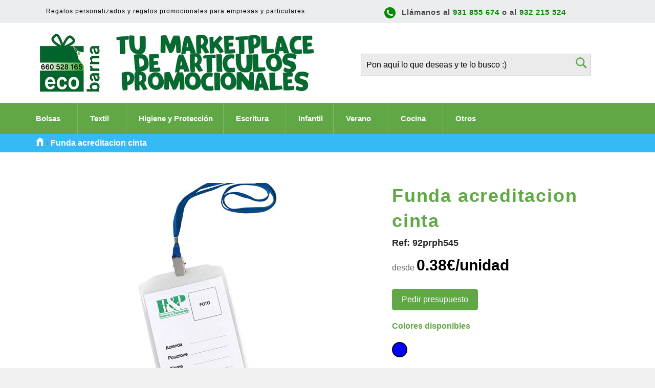

--- FILE ---
content_type: text/html; charset=utf-8
request_url: https://www.ecobarna.com/products/funda-acreditacion-cinta
body_size: 24266
content:
<!doctype html>
<!--[if IE 9]> <html class="ie9 no-js" lang="es"> <![endif]-->
<!--[if (gt IE 9)|!(IE)]><!--> <html class="no-js" lang="es"> <!--<![endif]-->
<head>

  <meta charset="utf-8">
  <meta http-equiv="X-UA-Compatible" content="IE=edge,chrome=1">
  <meta name="viewport" content="width=device-width,initial-scale=1">
  <meta name="theme-color" content="#ffffff">

  
  <link rel="shortcut icon" href="//www.ecobarna.com/cdn/shop/files/favicon-32x32_a61d9eaa-c577-4c58-a5c4-54f9c8b3a1d2_32x32.png?v=1613162407" type="image/png">
  

  <link rel="canonical" href="https://www.ecobarna.com/products/funda-acreditacion-cinta">
  
  
  
   <title>Porta acreditaciones con cinta con tu logotipo</title>
  

 
  
 

  

    

      <meta name="description" content="porta acreditaciones con cinta con personalización con tu logotipo para empresas y particulares. Somos especialistas en regalos promocionales.">

    

  

  <!-- /snippets/social-meta-tags.liquid --><meta property="og:site_name" content="Ecobarna">
<meta property="og:url" content="https://www.ecobarna.com/products/funda-acreditacion-cinta">
<meta property="og:title" content="92prph545">
<meta property="og:type" content="product">
<meta property="og:description" content="porta acreditaciones con cinta"><meta property="og:price:amount" content="0.38">
  <meta property="og:price:currency" content="EUR"><meta property="og:image" content="http://www.ecobarna.com/cdn/shop/products/92itph545_ORIGINAL_1024x1024.jpg?v=1594549750"><meta property="og:image" content="http://www.ecobarna.com/cdn/shop/products/PH545BL_2_big_1024x1024.jpg?v=1594549732">
<meta property="og:image:secure_url" content="https://www.ecobarna.com/cdn/shop/products/92itph545_ORIGINAL_1024x1024.jpg?v=1594549750"><meta property="og:image:secure_url" content="https://www.ecobarna.com/cdn/shop/products/PH545BL_2_big_1024x1024.jpg?v=1594549732">


<meta name="twitter:card" content="summary_large_image">
<meta name="twitter:title" content="92prph545">
<meta name="twitter:description" content="porta acreditaciones con cinta">


  <script>
    document.documentElement.className = document.documentElement.className.replace('no-js', 'js');
  </script>

  <link href="//www.ecobarna.com/cdn/shop/t/4/assets/theme.scss.css?v=3757311675121985141719419286" rel="stylesheet" type="text/css" media="all" />
  



  <script>
    window.theme = window.theme || {};

    theme.strings = {
      stockAvailable: "1 restantes",
      addToCart: "Agregar al carrito",
      soldOut: "Agotado",
      unavailable: "No disponible",
      noStockAvailable: "El artículo no se pudo agregar al carrito porque no hay suficientes unidades disponibles.",
      willNotShipUntil: "Será enviado después [date]",
      willBeInStockAfter: "Estará disponible después [date]",
      totalCartDiscount: "Está ahorrando [savings]"
    };
  </script>

  

  <!--[if (gt IE 9)|!(IE)]><!--><script src="//www.ecobarna.com/cdn/shop/t/4/assets/vendor.js?v=106113801271224781871487613382" defer="defer"></script><!--<![endif]-->
  <!--[if lt IE 9]><script src="//www.ecobarna.com/cdn/shop/t/4/assets/vendor.js?v=106113801271224781871487613382"></script><![endif]-->

  
    <script>
      window.theme = window.theme || {};
      theme.moneyFormat = "€{{amount}}";
    </script>
  

  <!--[if (gt IE 9)|!(IE)]><!--><script src="//www.ecobarna.com/cdn/shop/t/4/assets/theme.js?v=168549171040675614951494751970" defer="defer"></script><!--<![endif]-->
  <!--[if lte IE 9]><script src="//www.ecobarna.com/cdn/shop/t/4/assets/theme.js?v=168549171040675614951494751970"></script><![endif]-->

  <script>window.performance && window.performance.mark && window.performance.mark('shopify.content_for_header.start');</script><meta id="shopify-digital-wallet" name="shopify-digital-wallet" content="/17383153/digital_wallets/dialog">
<link rel="alternate" type="application/json+oembed" href="https://www.ecobarna.com/products/funda-acreditacion-cinta.oembed">
<script async="async" src="/checkouts/internal/preloads.js?locale=es-ES"></script>
<script id="shopify-features" type="application/json">{"accessToken":"f86dda36f26580c98f1817560591d759","betas":["rich-media-storefront-analytics"],"domain":"www.ecobarna.com","predictiveSearch":true,"shopId":17383153,"locale":"es"}</script>
<script>var Shopify = Shopify || {};
Shopify.shop = "ecobarna.myshopify.com";
Shopify.locale = "es";
Shopify.currency = {"active":"EUR","rate":"1.0"};
Shopify.country = "ES";
Shopify.theme = {"name":"Venture","id":167395662,"schema_name":"Venture","schema_version":"2.0.2","theme_store_id":775,"role":"main"};
Shopify.theme.handle = "null";
Shopify.theme.style = {"id":null,"handle":null};
Shopify.cdnHost = "www.ecobarna.com/cdn";
Shopify.routes = Shopify.routes || {};
Shopify.routes.root = "/";</script>
<script type="module">!function(o){(o.Shopify=o.Shopify||{}).modules=!0}(window);</script>
<script>!function(o){function n(){var o=[];function n(){o.push(Array.prototype.slice.apply(arguments))}return n.q=o,n}var t=o.Shopify=o.Shopify||{};t.loadFeatures=n(),t.autoloadFeatures=n()}(window);</script>
<script id="shop-js-analytics" type="application/json">{"pageType":"product"}</script>
<script defer="defer" async type="module" src="//www.ecobarna.com/cdn/shopifycloud/shop-js/modules/v2/client.init-shop-cart-sync_2Gr3Q33f.es.esm.js"></script>
<script defer="defer" async type="module" src="//www.ecobarna.com/cdn/shopifycloud/shop-js/modules/v2/chunk.common_noJfOIa7.esm.js"></script>
<script defer="defer" async type="module" src="//www.ecobarna.com/cdn/shopifycloud/shop-js/modules/v2/chunk.modal_Deo2FJQo.esm.js"></script>
<script type="module">
  await import("//www.ecobarna.com/cdn/shopifycloud/shop-js/modules/v2/client.init-shop-cart-sync_2Gr3Q33f.es.esm.js");
await import("//www.ecobarna.com/cdn/shopifycloud/shop-js/modules/v2/chunk.common_noJfOIa7.esm.js");
await import("//www.ecobarna.com/cdn/shopifycloud/shop-js/modules/v2/chunk.modal_Deo2FJQo.esm.js");

  window.Shopify.SignInWithShop?.initShopCartSync?.({"fedCMEnabled":true,"windoidEnabled":true});

</script>
<script>(function() {
  var isLoaded = false;
  function asyncLoad() {
    if (isLoaded) return;
    isLoaded = true;
    var urls = ["\/\/s3.amazonaws.com\/booster-eu-cookie\/ecobarna.myshopify.com\/booster_eu_cookie.js?shop=ecobarna.myshopify.com"];
    for (var i = 0; i < urls.length; i++) {
      var s = document.createElement('script');
      s.type = 'text/javascript';
      s.async = true;
      s.src = urls[i];
      var x = document.getElementsByTagName('script')[0];
      x.parentNode.insertBefore(s, x);
    }
  };
  if(window.attachEvent) {
    window.attachEvent('onload', asyncLoad);
  } else {
    window.addEventListener('load', asyncLoad, false);
  }
})();</script>
<script id="__st">var __st={"a":17383153,"offset":3600,"reqid":"89d2a947-9272-4494-b7fd-58a8eab2f574-1769394454","pageurl":"www.ecobarna.com\/products\/funda-acreditacion-cinta","u":"5ab61f40b5c7","p":"product","rtyp":"product","rid":9821254094};</script>
<script>window.ShopifyPaypalV4VisibilityTracking = true;</script>
<script id="captcha-bootstrap">!function(){'use strict';const t='contact',e='account',n='new_comment',o=[[t,t],['blogs',n],['comments',n],[t,'customer']],c=[[e,'customer_login'],[e,'guest_login'],[e,'recover_customer_password'],[e,'create_customer']],r=t=>t.map((([t,e])=>`form[action*='/${t}']:not([data-nocaptcha='true']) input[name='form_type'][value='${e}']`)).join(','),a=t=>()=>t?[...document.querySelectorAll(t)].map((t=>t.form)):[];function s(){const t=[...o],e=r(t);return a(e)}const i='password',u='form_key',d=['recaptcha-v3-token','g-recaptcha-response','h-captcha-response',i],f=()=>{try{return window.sessionStorage}catch{return}},m='__shopify_v',_=t=>t.elements[u];function p(t,e,n=!1){try{const o=window.sessionStorage,c=JSON.parse(o.getItem(e)),{data:r}=function(t){const{data:e,action:n}=t;return t[m]||n?{data:e,action:n}:{data:t,action:n}}(c);for(const[e,n]of Object.entries(r))t.elements[e]&&(t.elements[e].value=n);n&&o.removeItem(e)}catch(o){console.error('form repopulation failed',{error:o})}}const l='form_type',E='cptcha';function T(t){t.dataset[E]=!0}const w=window,h=w.document,L='Shopify',v='ce_forms',y='captcha';let A=!1;((t,e)=>{const n=(g='f06e6c50-85a8-45c8-87d0-21a2b65856fe',I='https://cdn.shopify.com/shopifycloud/storefront-forms-hcaptcha/ce_storefront_forms_captcha_hcaptcha.v1.5.2.iife.js',D={infoText:'Protegido por hCaptcha',privacyText:'Privacidad',termsText:'Términos'},(t,e,n)=>{const o=w[L][v],c=o.bindForm;if(c)return c(t,g,e,D).then(n);var r;o.q.push([[t,g,e,D],n]),r=I,A||(h.body.append(Object.assign(h.createElement('script'),{id:'captcha-provider',async:!0,src:r})),A=!0)});var g,I,D;w[L]=w[L]||{},w[L][v]=w[L][v]||{},w[L][v].q=[],w[L][y]=w[L][y]||{},w[L][y].protect=function(t,e){n(t,void 0,e),T(t)},Object.freeze(w[L][y]),function(t,e,n,w,h,L){const[v,y,A,g]=function(t,e,n){const i=e?o:[],u=t?c:[],d=[...i,...u],f=r(d),m=r(i),_=r(d.filter((([t,e])=>n.includes(e))));return[a(f),a(m),a(_),s()]}(w,h,L),I=t=>{const e=t.target;return e instanceof HTMLFormElement?e:e&&e.form},D=t=>v().includes(t);t.addEventListener('submit',(t=>{const e=I(t);if(!e)return;const n=D(e)&&!e.dataset.hcaptchaBound&&!e.dataset.recaptchaBound,o=_(e),c=g().includes(e)&&(!o||!o.value);(n||c)&&t.preventDefault(),c&&!n&&(function(t){try{if(!f())return;!function(t){const e=f();if(!e)return;const n=_(t);if(!n)return;const o=n.value;o&&e.removeItem(o)}(t);const e=Array.from(Array(32),(()=>Math.random().toString(36)[2])).join('');!function(t,e){_(t)||t.append(Object.assign(document.createElement('input'),{type:'hidden',name:u})),t.elements[u].value=e}(t,e),function(t,e){const n=f();if(!n)return;const o=[...t.querySelectorAll(`input[type='${i}']`)].map((({name:t})=>t)),c=[...d,...o],r={};for(const[a,s]of new FormData(t).entries())c.includes(a)||(r[a]=s);n.setItem(e,JSON.stringify({[m]:1,action:t.action,data:r}))}(t,e)}catch(e){console.error('failed to persist form',e)}}(e),e.submit())}));const S=(t,e)=>{t&&!t.dataset[E]&&(n(t,e.some((e=>e===t))),T(t))};for(const o of['focusin','change'])t.addEventListener(o,(t=>{const e=I(t);D(e)&&S(e,y())}));const B=e.get('form_key'),M=e.get(l),P=B&&M;t.addEventListener('DOMContentLoaded',(()=>{const t=y();if(P)for(const e of t)e.elements[l].value===M&&p(e,B);[...new Set([...A(),...v().filter((t=>'true'===t.dataset.shopifyCaptcha))])].forEach((e=>S(e,t)))}))}(h,new URLSearchParams(w.location.search),n,t,e,['guest_login'])})(!0,!0)}();</script>
<script integrity="sha256-4kQ18oKyAcykRKYeNunJcIwy7WH5gtpwJnB7kiuLZ1E=" data-source-attribution="shopify.loadfeatures" defer="defer" src="//www.ecobarna.com/cdn/shopifycloud/storefront/assets/storefront/load_feature-a0a9edcb.js" crossorigin="anonymous"></script>
<script data-source-attribution="shopify.dynamic_checkout.dynamic.init">var Shopify=Shopify||{};Shopify.PaymentButton=Shopify.PaymentButton||{isStorefrontPortableWallets:!0,init:function(){window.Shopify.PaymentButton.init=function(){};var t=document.createElement("script");t.src="https://www.ecobarna.com/cdn/shopifycloud/portable-wallets/latest/portable-wallets.es.js",t.type="module",document.head.appendChild(t)}};
</script>
<script data-source-attribution="shopify.dynamic_checkout.buyer_consent">
  function portableWalletsHideBuyerConsent(e){var t=document.getElementById("shopify-buyer-consent"),n=document.getElementById("shopify-subscription-policy-button");t&&n&&(t.classList.add("hidden"),t.setAttribute("aria-hidden","true"),n.removeEventListener("click",e))}function portableWalletsShowBuyerConsent(e){var t=document.getElementById("shopify-buyer-consent"),n=document.getElementById("shopify-subscription-policy-button");t&&n&&(t.classList.remove("hidden"),t.removeAttribute("aria-hidden"),n.addEventListener("click",e))}window.Shopify?.PaymentButton&&(window.Shopify.PaymentButton.hideBuyerConsent=portableWalletsHideBuyerConsent,window.Shopify.PaymentButton.showBuyerConsent=portableWalletsShowBuyerConsent);
</script>
<script data-source-attribution="shopify.dynamic_checkout.cart.bootstrap">document.addEventListener("DOMContentLoaded",(function(){function t(){return document.querySelector("shopify-accelerated-checkout-cart, shopify-accelerated-checkout")}if(t())Shopify.PaymentButton.init();else{new MutationObserver((function(e,n){t()&&(Shopify.PaymentButton.init(),n.disconnect())})).observe(document.body,{childList:!0,subtree:!0})}}));
</script>

<script>window.performance && window.performance.mark && window.performance.mark('shopify.content_for_header.end');</script>
<link href="https://monorail-edge.shopifysvc.com" rel="dns-prefetch">
<script>(function(){if ("sendBeacon" in navigator && "performance" in window) {try {var session_token_from_headers = performance.getEntriesByType('navigation')[0].serverTiming.find(x => x.name == '_s').description;} catch {var session_token_from_headers = undefined;}var session_cookie_matches = document.cookie.match(/_shopify_s=([^;]*)/);var session_token_from_cookie = session_cookie_matches && session_cookie_matches.length === 2 ? session_cookie_matches[1] : "";var session_token = session_token_from_headers || session_token_from_cookie || "";function handle_abandonment_event(e) {var entries = performance.getEntries().filter(function(entry) {return /monorail-edge.shopifysvc.com/.test(entry.name);});if (!window.abandonment_tracked && entries.length === 0) {window.abandonment_tracked = true;var currentMs = Date.now();var navigation_start = performance.timing.navigationStart;var payload = {shop_id: 17383153,url: window.location.href,navigation_start,duration: currentMs - navigation_start,session_token,page_type: "product"};window.navigator.sendBeacon("https://monorail-edge.shopifysvc.com/v1/produce", JSON.stringify({schema_id: "online_store_buyer_site_abandonment/1.1",payload: payload,metadata: {event_created_at_ms: currentMs,event_sent_at_ms: currentMs}}));}}window.addEventListener('pagehide', handle_abandonment_event);}}());</script>
<script id="web-pixels-manager-setup">(function e(e,d,r,n,o){if(void 0===o&&(o={}),!Boolean(null===(a=null===(i=window.Shopify)||void 0===i?void 0:i.analytics)||void 0===a?void 0:a.replayQueue)){var i,a;window.Shopify=window.Shopify||{};var t=window.Shopify;t.analytics=t.analytics||{};var s=t.analytics;s.replayQueue=[],s.publish=function(e,d,r){return s.replayQueue.push([e,d,r]),!0};try{self.performance.mark("wpm:start")}catch(e){}var l=function(){var e={modern:/Edge?\/(1{2}[4-9]|1[2-9]\d|[2-9]\d{2}|\d{4,})\.\d+(\.\d+|)|Firefox\/(1{2}[4-9]|1[2-9]\d|[2-9]\d{2}|\d{4,})\.\d+(\.\d+|)|Chrom(ium|e)\/(9{2}|\d{3,})\.\d+(\.\d+|)|(Maci|X1{2}).+ Version\/(15\.\d+|(1[6-9]|[2-9]\d|\d{3,})\.\d+)([,.]\d+|)( \(\w+\)|)( Mobile\/\w+|) Safari\/|Chrome.+OPR\/(9{2}|\d{3,})\.\d+\.\d+|(CPU[ +]OS|iPhone[ +]OS|CPU[ +]iPhone|CPU IPhone OS|CPU iPad OS)[ +]+(15[._]\d+|(1[6-9]|[2-9]\d|\d{3,})[._]\d+)([._]\d+|)|Android:?[ /-](13[3-9]|1[4-9]\d|[2-9]\d{2}|\d{4,})(\.\d+|)(\.\d+|)|Android.+Firefox\/(13[5-9]|1[4-9]\d|[2-9]\d{2}|\d{4,})\.\d+(\.\d+|)|Android.+Chrom(ium|e)\/(13[3-9]|1[4-9]\d|[2-9]\d{2}|\d{4,})\.\d+(\.\d+|)|SamsungBrowser\/([2-9]\d|\d{3,})\.\d+/,legacy:/Edge?\/(1[6-9]|[2-9]\d|\d{3,})\.\d+(\.\d+|)|Firefox\/(5[4-9]|[6-9]\d|\d{3,})\.\d+(\.\d+|)|Chrom(ium|e)\/(5[1-9]|[6-9]\d|\d{3,})\.\d+(\.\d+|)([\d.]+$|.*Safari\/(?![\d.]+ Edge\/[\d.]+$))|(Maci|X1{2}).+ Version\/(10\.\d+|(1[1-9]|[2-9]\d|\d{3,})\.\d+)([,.]\d+|)( \(\w+\)|)( Mobile\/\w+|) Safari\/|Chrome.+OPR\/(3[89]|[4-9]\d|\d{3,})\.\d+\.\d+|(CPU[ +]OS|iPhone[ +]OS|CPU[ +]iPhone|CPU IPhone OS|CPU iPad OS)[ +]+(10[._]\d+|(1[1-9]|[2-9]\d|\d{3,})[._]\d+)([._]\d+|)|Android:?[ /-](13[3-9]|1[4-9]\d|[2-9]\d{2}|\d{4,})(\.\d+|)(\.\d+|)|Mobile Safari.+OPR\/([89]\d|\d{3,})\.\d+\.\d+|Android.+Firefox\/(13[5-9]|1[4-9]\d|[2-9]\d{2}|\d{4,})\.\d+(\.\d+|)|Android.+Chrom(ium|e)\/(13[3-9]|1[4-9]\d|[2-9]\d{2}|\d{4,})\.\d+(\.\d+|)|Android.+(UC? ?Browser|UCWEB|U3)[ /]?(15\.([5-9]|\d{2,})|(1[6-9]|[2-9]\d|\d{3,})\.\d+)\.\d+|SamsungBrowser\/(5\.\d+|([6-9]|\d{2,})\.\d+)|Android.+MQ{2}Browser\/(14(\.(9|\d{2,})|)|(1[5-9]|[2-9]\d|\d{3,})(\.\d+|))(\.\d+|)|K[Aa][Ii]OS\/(3\.\d+|([4-9]|\d{2,})\.\d+)(\.\d+|)/},d=e.modern,r=e.legacy,n=navigator.userAgent;return n.match(d)?"modern":n.match(r)?"legacy":"unknown"}(),u="modern"===l?"modern":"legacy",c=(null!=n?n:{modern:"",legacy:""})[u],f=function(e){return[e.baseUrl,"/wpm","/b",e.hashVersion,"modern"===e.buildTarget?"m":"l",".js"].join("")}({baseUrl:d,hashVersion:r,buildTarget:u}),m=function(e){var d=e.version,r=e.bundleTarget,n=e.surface,o=e.pageUrl,i=e.monorailEndpoint;return{emit:function(e){var a=e.status,t=e.errorMsg,s=(new Date).getTime(),l=JSON.stringify({metadata:{event_sent_at_ms:s},events:[{schema_id:"web_pixels_manager_load/3.1",payload:{version:d,bundle_target:r,page_url:o,status:a,surface:n,error_msg:t},metadata:{event_created_at_ms:s}}]});if(!i)return console&&console.warn&&console.warn("[Web Pixels Manager] No Monorail endpoint provided, skipping logging."),!1;try{return self.navigator.sendBeacon.bind(self.navigator)(i,l)}catch(e){}var u=new XMLHttpRequest;try{return u.open("POST",i,!0),u.setRequestHeader("Content-Type","text/plain"),u.send(l),!0}catch(e){return console&&console.warn&&console.warn("[Web Pixels Manager] Got an unhandled error while logging to Monorail."),!1}}}}({version:r,bundleTarget:l,surface:e.surface,pageUrl:self.location.href,monorailEndpoint:e.monorailEndpoint});try{o.browserTarget=l,function(e){var d=e.src,r=e.async,n=void 0===r||r,o=e.onload,i=e.onerror,a=e.sri,t=e.scriptDataAttributes,s=void 0===t?{}:t,l=document.createElement("script"),u=document.querySelector("head"),c=document.querySelector("body");if(l.async=n,l.src=d,a&&(l.integrity=a,l.crossOrigin="anonymous"),s)for(var f in s)if(Object.prototype.hasOwnProperty.call(s,f))try{l.dataset[f]=s[f]}catch(e){}if(o&&l.addEventListener("load",o),i&&l.addEventListener("error",i),u)u.appendChild(l);else{if(!c)throw new Error("Did not find a head or body element to append the script");c.appendChild(l)}}({src:f,async:!0,onload:function(){if(!function(){var e,d;return Boolean(null===(d=null===(e=window.Shopify)||void 0===e?void 0:e.analytics)||void 0===d?void 0:d.initialized)}()){var d=window.webPixelsManager.init(e)||void 0;if(d){var r=window.Shopify.analytics;r.replayQueue.forEach((function(e){var r=e[0],n=e[1],o=e[2];d.publishCustomEvent(r,n,o)})),r.replayQueue=[],r.publish=d.publishCustomEvent,r.visitor=d.visitor,r.initialized=!0}}},onerror:function(){return m.emit({status:"failed",errorMsg:"".concat(f," has failed to load")})},sri:function(e){var d=/^sha384-[A-Za-z0-9+/=]+$/;return"string"==typeof e&&d.test(e)}(c)?c:"",scriptDataAttributes:o}),m.emit({status:"loading"})}catch(e){m.emit({status:"failed",errorMsg:(null==e?void 0:e.message)||"Unknown error"})}}})({shopId: 17383153,storefrontBaseUrl: "https://www.ecobarna.com",extensionsBaseUrl: "https://extensions.shopifycdn.com/cdn/shopifycloud/web-pixels-manager",monorailEndpoint: "https://monorail-edge.shopifysvc.com/unstable/produce_batch",surface: "storefront-renderer",enabledBetaFlags: ["2dca8a86"],webPixelsConfigList: [{"id":"184844617","eventPayloadVersion":"v1","runtimeContext":"LAX","scriptVersion":"1","type":"CUSTOM","privacyPurposes":["ANALYTICS"],"name":"Google Analytics tag (migrated)"},{"id":"shopify-app-pixel","configuration":"{}","eventPayloadVersion":"v1","runtimeContext":"STRICT","scriptVersion":"0450","apiClientId":"shopify-pixel","type":"APP","privacyPurposes":["ANALYTICS","MARKETING"]},{"id":"shopify-custom-pixel","eventPayloadVersion":"v1","runtimeContext":"LAX","scriptVersion":"0450","apiClientId":"shopify-pixel","type":"CUSTOM","privacyPurposes":["ANALYTICS","MARKETING"]}],isMerchantRequest: false,initData: {"shop":{"name":"Ecobarna","paymentSettings":{"currencyCode":"EUR"},"myshopifyDomain":"ecobarna.myshopify.com","countryCode":"ES","storefrontUrl":"https:\/\/www.ecobarna.com"},"customer":null,"cart":null,"checkout":null,"productVariants":[{"price":{"amount":0.4,"currencyCode":"EUR"},"product":{"title":"92prph545","vendor":"promitspa","id":"9821254094","untranslatedTitle":"92prph545","url":"\/products\/funda-acreditacion-cinta","type":"Ferias y Congresos"},"id":"3367486619672","image":{"src":"\/\/www.ecobarna.com\/cdn\/shop\/products\/92itph545_ORIGINAL.jpg?v=1594549750"},"sku":"","title":"1 a 100 \/ azul","untranslatedTitle":"1 a 100 \/ azul"},{"price":{"amount":0.4,"currencyCode":"EUR"},"product":{"title":"92prph545","vendor":"promitspa","id":"9821254094","untranslatedTitle":"92prph545","url":"\/products\/funda-acreditacion-cinta","type":"Ferias y Congresos"},"id":"3367486652440","image":{"src":"\/\/www.ecobarna.com\/cdn\/shop\/products\/92itph545_ORIGINAL.jpg?v=1594549750"},"sku":"","title":"101 a 250 \/ azul","untranslatedTitle":"101 a 250 \/ azul"},{"price":{"amount":0.4,"currencyCode":"EUR"},"product":{"title":"92prph545","vendor":"promitspa","id":"9821254094","untranslatedTitle":"92prph545","url":"\/products\/funda-acreditacion-cinta","type":"Ferias y Congresos"},"id":"3367486685208","image":{"src":"\/\/www.ecobarna.com\/cdn\/shop\/products\/92itph545_ORIGINAL.jpg?v=1594549750"},"sku":"","title":"251 a 500 \/ azul","untranslatedTitle":"251 a 500 \/ azul"},{"price":{"amount":0.38,"currencyCode":"EUR"},"product":{"title":"92prph545","vendor":"promitspa","id":"9821254094","untranslatedTitle":"92prph545","url":"\/products\/funda-acreditacion-cinta","type":"Ferias y Congresos"},"id":"3367486717976","image":{"src":"\/\/www.ecobarna.com\/cdn\/shop\/products\/92itph545_ORIGINAL.jpg?v=1594549750"},"sku":"","title":"501 a 1000 \/ azul","untranslatedTitle":"501 a 1000 \/ azul"}],"purchasingCompany":null},},"https://www.ecobarna.com/cdn","fcfee988w5aeb613cpc8e4bc33m6693e112",{"modern":"","legacy":""},{"shopId":"17383153","storefrontBaseUrl":"https:\/\/www.ecobarna.com","extensionBaseUrl":"https:\/\/extensions.shopifycdn.com\/cdn\/shopifycloud\/web-pixels-manager","surface":"storefront-renderer","enabledBetaFlags":"[\"2dca8a86\"]","isMerchantRequest":"false","hashVersion":"fcfee988w5aeb613cpc8e4bc33m6693e112","publish":"custom","events":"[[\"page_viewed\",{}],[\"product_viewed\",{\"productVariant\":{\"price\":{\"amount\":0.4,\"currencyCode\":\"EUR\"},\"product\":{\"title\":\"92prph545\",\"vendor\":\"promitspa\",\"id\":\"9821254094\",\"untranslatedTitle\":\"92prph545\",\"url\":\"\/products\/funda-acreditacion-cinta\",\"type\":\"Ferias y Congresos\"},\"id\":\"3367486619672\",\"image\":{\"src\":\"\/\/www.ecobarna.com\/cdn\/shop\/products\/92itph545_ORIGINAL.jpg?v=1594549750\"},\"sku\":\"\",\"title\":\"1 a 100 \/ azul\",\"untranslatedTitle\":\"1 a 100 \/ azul\"}}]]"});</script><script>
  window.ShopifyAnalytics = window.ShopifyAnalytics || {};
  window.ShopifyAnalytics.meta = window.ShopifyAnalytics.meta || {};
  window.ShopifyAnalytics.meta.currency = 'EUR';
  var meta = {"product":{"id":9821254094,"gid":"gid:\/\/shopify\/Product\/9821254094","vendor":"promitspa","type":"Ferias y Congresos","handle":"funda-acreditacion-cinta","variants":[{"id":3367486619672,"price":40,"name":"92prph545 - 1 a 100 \/ azul","public_title":"1 a 100 \/ azul","sku":""},{"id":3367486652440,"price":40,"name":"92prph545 - 101 a 250 \/ azul","public_title":"101 a 250 \/ azul","sku":""},{"id":3367486685208,"price":40,"name":"92prph545 - 251 a 500 \/ azul","public_title":"251 a 500 \/ azul","sku":""},{"id":3367486717976,"price":38,"name":"92prph545 - 501 a 1000 \/ azul","public_title":"501 a 1000 \/ azul","sku":""}],"remote":false},"page":{"pageType":"product","resourceType":"product","resourceId":9821254094,"requestId":"89d2a947-9272-4494-b7fd-58a8eab2f574-1769394454"}};
  for (var attr in meta) {
    window.ShopifyAnalytics.meta[attr] = meta[attr];
  }
</script>
<script class="analytics">
  (function () {
    var customDocumentWrite = function(content) {
      var jquery = null;

      if (window.jQuery) {
        jquery = window.jQuery;
      } else if (window.Checkout && window.Checkout.$) {
        jquery = window.Checkout.$;
      }

      if (jquery) {
        jquery('body').append(content);
      }
    };

    var hasLoggedConversion = function(token) {
      if (token) {
        return document.cookie.indexOf('loggedConversion=' + token) !== -1;
      }
      return false;
    }

    var setCookieIfConversion = function(token) {
      if (token) {
        var twoMonthsFromNow = new Date(Date.now());
        twoMonthsFromNow.setMonth(twoMonthsFromNow.getMonth() + 2);

        document.cookie = 'loggedConversion=' + token + '; expires=' + twoMonthsFromNow;
      }
    }

    var trekkie = window.ShopifyAnalytics.lib = window.trekkie = window.trekkie || [];
    if (trekkie.integrations) {
      return;
    }
    trekkie.methods = [
      'identify',
      'page',
      'ready',
      'track',
      'trackForm',
      'trackLink'
    ];
    trekkie.factory = function(method) {
      return function() {
        var args = Array.prototype.slice.call(arguments);
        args.unshift(method);
        trekkie.push(args);
        return trekkie;
      };
    };
    for (var i = 0; i < trekkie.methods.length; i++) {
      var key = trekkie.methods[i];
      trekkie[key] = trekkie.factory(key);
    }
    trekkie.load = function(config) {
      trekkie.config = config || {};
      trekkie.config.initialDocumentCookie = document.cookie;
      var first = document.getElementsByTagName('script')[0];
      var script = document.createElement('script');
      script.type = 'text/javascript';
      script.onerror = function(e) {
        var scriptFallback = document.createElement('script');
        scriptFallback.type = 'text/javascript';
        scriptFallback.onerror = function(error) {
                var Monorail = {
      produce: function produce(monorailDomain, schemaId, payload) {
        var currentMs = new Date().getTime();
        var event = {
          schema_id: schemaId,
          payload: payload,
          metadata: {
            event_created_at_ms: currentMs,
            event_sent_at_ms: currentMs
          }
        };
        return Monorail.sendRequest("https://" + monorailDomain + "/v1/produce", JSON.stringify(event));
      },
      sendRequest: function sendRequest(endpointUrl, payload) {
        // Try the sendBeacon API
        if (window && window.navigator && typeof window.navigator.sendBeacon === 'function' && typeof window.Blob === 'function' && !Monorail.isIos12()) {
          var blobData = new window.Blob([payload], {
            type: 'text/plain'
          });

          if (window.navigator.sendBeacon(endpointUrl, blobData)) {
            return true;
          } // sendBeacon was not successful

        } // XHR beacon

        var xhr = new XMLHttpRequest();

        try {
          xhr.open('POST', endpointUrl);
          xhr.setRequestHeader('Content-Type', 'text/plain');
          xhr.send(payload);
        } catch (e) {
          console.log(e);
        }

        return false;
      },
      isIos12: function isIos12() {
        return window.navigator.userAgent.lastIndexOf('iPhone; CPU iPhone OS 12_') !== -1 || window.navigator.userAgent.lastIndexOf('iPad; CPU OS 12_') !== -1;
      }
    };
    Monorail.produce('monorail-edge.shopifysvc.com',
      'trekkie_storefront_load_errors/1.1',
      {shop_id: 17383153,
      theme_id: 167395662,
      app_name: "storefront",
      context_url: window.location.href,
      source_url: "//www.ecobarna.com/cdn/s/trekkie.storefront.8d95595f799fbf7e1d32231b9a28fd43b70c67d3.min.js"});

        };
        scriptFallback.async = true;
        scriptFallback.src = '//www.ecobarna.com/cdn/s/trekkie.storefront.8d95595f799fbf7e1d32231b9a28fd43b70c67d3.min.js';
        first.parentNode.insertBefore(scriptFallback, first);
      };
      script.async = true;
      script.src = '//www.ecobarna.com/cdn/s/trekkie.storefront.8d95595f799fbf7e1d32231b9a28fd43b70c67d3.min.js';
      first.parentNode.insertBefore(script, first);
    };
    trekkie.load(
      {"Trekkie":{"appName":"storefront","development":false,"defaultAttributes":{"shopId":17383153,"isMerchantRequest":null,"themeId":167395662,"themeCityHash":"14775923354786342111","contentLanguage":"es","currency":"EUR","eventMetadataId":"195c2c5e-76fe-4776-9253-9b9e2788bbb6"},"isServerSideCookieWritingEnabled":true,"monorailRegion":"shop_domain","enabledBetaFlags":["65f19447"]},"Session Attribution":{},"S2S":{"facebookCapiEnabled":false,"source":"trekkie-storefront-renderer","apiClientId":580111}}
    );

    var loaded = false;
    trekkie.ready(function() {
      if (loaded) return;
      loaded = true;

      window.ShopifyAnalytics.lib = window.trekkie;

      var originalDocumentWrite = document.write;
      document.write = customDocumentWrite;
      try { window.ShopifyAnalytics.merchantGoogleAnalytics.call(this); } catch(error) {};
      document.write = originalDocumentWrite;

      window.ShopifyAnalytics.lib.page(null,{"pageType":"product","resourceType":"product","resourceId":9821254094,"requestId":"89d2a947-9272-4494-b7fd-58a8eab2f574-1769394454","shopifyEmitted":true});

      var match = window.location.pathname.match(/checkouts\/(.+)\/(thank_you|post_purchase)/)
      var token = match? match[1]: undefined;
      if (!hasLoggedConversion(token)) {
        setCookieIfConversion(token);
        window.ShopifyAnalytics.lib.track("Viewed Product",{"currency":"EUR","variantId":3367486619672,"productId":9821254094,"productGid":"gid:\/\/shopify\/Product\/9821254094","name":"92prph545 - 1 a 100 \/ azul","price":"0.40","sku":"","brand":"promitspa","variant":"1 a 100 \/ azul","category":"Ferias y Congresos","nonInteraction":true,"remote":false},undefined,undefined,{"shopifyEmitted":true});
      window.ShopifyAnalytics.lib.track("monorail:\/\/trekkie_storefront_viewed_product\/1.1",{"currency":"EUR","variantId":3367486619672,"productId":9821254094,"productGid":"gid:\/\/shopify\/Product\/9821254094","name":"92prph545 - 1 a 100 \/ azul","price":"0.40","sku":"","brand":"promitspa","variant":"1 a 100 \/ azul","category":"Ferias y Congresos","nonInteraction":true,"remote":false,"referer":"https:\/\/www.ecobarna.com\/products\/funda-acreditacion-cinta"});
      }
    });


        var eventsListenerScript = document.createElement('script');
        eventsListenerScript.async = true;
        eventsListenerScript.src = "//www.ecobarna.com/cdn/shopifycloud/storefront/assets/shop_events_listener-3da45d37.js";
        document.getElementsByTagName('head')[0].appendChild(eventsListenerScript);

})();</script>
  <script>
  if (!window.ga || (window.ga && typeof window.ga !== 'function')) {
    window.ga = function ga() {
      (window.ga.q = window.ga.q || []).push(arguments);
      if (window.Shopify && window.Shopify.analytics && typeof window.Shopify.analytics.publish === 'function') {
        window.Shopify.analytics.publish("ga_stub_called", {}, {sendTo: "google_osp_migration"});
      }
      console.error("Shopify's Google Analytics stub called with:", Array.from(arguments), "\nSee https://help.shopify.com/manual/promoting-marketing/pixels/pixel-migration#google for more information.");
    };
    if (window.Shopify && window.Shopify.analytics && typeof window.Shopify.analytics.publish === 'function') {
      window.Shopify.analytics.publish("ga_stub_initialized", {}, {sendTo: "google_osp_migration"});
    }
  }
</script>
<script
  defer
  src="https://www.ecobarna.com/cdn/shopifycloud/perf-kit/shopify-perf-kit-3.0.4.min.js"
  data-application="storefront-renderer"
  data-shop-id="17383153"
  data-render-region="gcp-us-east1"
  data-page-type="product"
  data-theme-instance-id="167395662"
  data-theme-name="Venture"
  data-theme-version="2.0.2"
  data-monorail-region="shop_domain"
  data-resource-timing-sampling-rate="10"
  data-shs="true"
  data-shs-beacon="true"
  data-shs-export-with-fetch="true"
  data-shs-logs-sample-rate="1"
  data-shs-beacon-endpoint="https://www.ecobarna.com/api/collect"
></script>
</head>

<body class="template-product" >

  <a class="in-page-link visually-hidden skip-link" href="#MainContent">
    Ir directamente al contenido
  </a>

  <div id="shopify-section-header" class="shopify-section"><style>
.site-header__logo img {
  max-width: 550px;
}
</style>


<div id="NavDrawer" class="drawer drawer--left">
  <div class="drawer__inner">
    <form action="/search" method="get" class="drawer__search" role="search">
      <input type="search" name="q" placeholder="Pon aquí lo que deseas y te lo busco :)" aria-label="Pon aquí lo que deseas y te lo busco :)" class="drawer__search-input">

      <button type="submit" class="text-link drawer__search-submit">
        <svg aria-hidden="true" focusable="false" role="presentation" class="icon icon-search" viewBox="0 0 32 32"><path fill="#444" d="M21.839 18.771a10.012 10.012 0 0 0 1.57-5.39c0-5.548-4.493-10.048-10.034-10.048-5.548 0-10.041 4.499-10.041 10.048s4.493 10.048 10.034 10.048c2.012 0 3.886-.594 5.456-1.61l.455-.317 7.165 7.165 2.223-2.263-7.158-7.165.33-.468zM18.995 7.767c1.498 1.498 2.322 3.49 2.322 5.608s-.825 4.11-2.322 5.608c-1.498 1.498-3.49 2.322-5.608 2.322s-4.11-.825-5.608-2.322c-1.498-1.498-2.322-3.49-2.322-5.608s.825-4.11 2.322-5.608c1.498-1.498 3.49-2.322 5.608-2.322s4.11.825 5.608 2.322z"/></svg>
        <span class="icon__fallback-text">Pon aquí lo que deseas y te lo busco :)</span>
      </button>
    </form>
    <ul class="drawer__nav">
      
        
        
          <li class="drawer__nav-item">
            <div class="drawer__nav-has-sublist">
              <a href="/collections/bolsas-personalizables-promocionales" class="drawer__nav-link" id="DrawerLabel-bolsas">Bolsas</a>
              <div class="drawer__nav-toggle">
                <button type="button" data-aria-controls="DrawerLinklist-bolsas" class="text-link drawer__nav-toggle-btn drawer__meganav-toggle">
                  <span class="drawer__nav-toggle--open">
                    <svg aria-hidden="true" focusable="false" role="presentation" class="icon icon-plus" viewBox="0 0 22 21"><path d="M12 11.5h9.5v-2H12V0h-2v9.5H.5v2H10V21h2v-9.5z" class="plus-path" style="fill:white" fill-rule="evenodd"/></svg>
                    <span class="icon__fallback-text">Expandir menú</span>
                  </span>
                  <span class="drawer__nav-toggle--close">
                    <svg aria-hidden="true" focusable="false" role="presentation" class="icon icon--wide icon-minus" viewBox="0 0 22 3"><path class="minus-path" style="fill:white"  d="M21.5.5v2H.5v-2z" fill-rule="evenodd"/></svg>
                    <span class="icon__fallback-text">Colapsar menú</span>
                  </span>
                </button>
              </div>
            </div>

            <div class="meganav meganav--drawer" id="DrawerLinklist-bolsas" aria-labelledby="DrawerLabel-bolsas" role="navigation">
              <ul class="meganav__nav">
                
















<div class="grid grid--no-gutters meganav__scroller meganav__scroller--has-list">
  
    <div class="grid__item meganav__list one-fifth">

      

      
        
        

        

        <li>
          
          
          
          

          <a href="/collections/bolsas-plegables-promocionales" class="meganav__link" title="Ver regalos personalizados en Bolsas Plegables">Bolsas Plegables</a>
        </li>
        
        
          
          
        
          
          
        
          
          
        
          
          
        
          
          
        
      
        
        

        

        <li>
          
          
          
          

          <a href="/collections/bolsas-algodon-ecologicas" class="meganav__link" title="Ver regalos personalizados en Bolsas Algodón">Bolsas Algodón</a>
        </li>
        
        
          
          
        
          
          
        
          
          
        
          
          
        
          
          
        
      
        
        

        

        <li>
          
          
          
          

          <a href="/collections/bolsas-yute-promocionales" class="meganav__link" title="Ver regalos personalizados en Bolsas Yute">Bolsas Yute</a>
        </li>
        
        
          
          
        
          
          
        
          
          
        
          
          
        
          
          
        
      
        
        

        

        <li>
          
          
          
          

          <a href="/collections/bolsas-tnt-promocionales" class="meganav__link" title="Ver regalos personalizados en Bolsas TNT">Bolsas TNT</a>
        </li>
        
        
          
          
        
          
          
        
          
          
        
          
          
        
          
          
        
      
        
        

        

        <li>
          
          
          
          

          <a href="/collections/bolsas-papel-promocionales" class="meganav__link" title="Ver regalos personalizados en Bolsas Papel">Bolsas Papel</a>
        </li>
        
        
          
          
        
          
          
        
          
          
        
          
          
        
          
          
        
      
        
        

        

        <li>
          
          
          
          

          <a href="/collections/bolsas-poliester-promocionales" class="meganav__link" title="Ver regalos personalizados en Bolsas Poliéster">Bolsas Poliéster</a>
        </li>
        
        
          
          
        
          
          
        
          
          
        
          
          
        
          
          
        
      
        
        

        

        <li>
          
          
          
          

          <a href="/collections/bolsas-termicas-promocionales" class="meganav__link" title="Ver regalos personalizados en Bolsas Térmicas">Bolsas Térmicas</a>
        </li>
        
        
          
          
            
              </div>
              <div class="grid__item meganav__list one-fifth">
            
          
        
          
          
        
          
          
        
          
          
        
          
          
        
      
        
        

        

        <li>
          
          
          
          

          <a href="/collections/petates-promocionales" class="meganav__link" title="Ver regalos personalizados en Petates">Petates</a>
        </li>
        
        
          
          
        
          
          
        
          
          
        
          
          
        
          
          
        
      
        
        

        

        <li>
          
          
          
          

          <a href="/collections/bolsas-playa-promocionales" class="meganav__link" title="Ver regalos personalizados en Bolsas playa">Bolsas playa</a>
        </li>
        
        
          
          
        
          
          
        
          
          
        
          
          
        
          
          
        
      
        
        

        

        <li>
          
          
          
          

          <a href="/collections/bolsas-troquel-tnt" class="meganav__link" title="Ver regalos personalizados en Bolsas de troquel TNT">Bolsas de troquel TNT</a>
        </li>
        
        
          
          
        
          
          
        
          
          
        
          
          
        
          
          
        
      
        
        

        

        <li>
          
          
          
          

          <a href="/collections/bolsas-rpet" class="meganav__link" title="Ver regalos personalizados en Bolsas RPET">Bolsas RPET</a>
        </li>
        
        
          
          
        
          
          
        
          
          
        
          
          
        
          
          
        
      
        
        

        

        <li>
          
          
          
          

          <a href="/collections/bolsas-algodon-reciclado" class="meganav__link" title="Ver regalos personalizados en Bolsas Algodón Reciclado">Bolsas Algodón Reciclado</a>
        </li>
        
        
          
          
        
          
          
        
          
          
        
          
          
        
          
          
        
      


      

    </div>
  

  
</div>

              </ul>
            </div>
          </li>
        
      
        
        
          <li class="drawer__nav-item">
            <div class="drawer__nav-has-sublist">
              <a href="/collections/textil-regalos-personalizacion" class="drawer__nav-link" id="DrawerLabel-textil">Textil</a>
              <div class="drawer__nav-toggle">
                <button type="button" data-aria-controls="DrawerLinklist-textil" class="text-link drawer__nav-toggle-btn drawer__meganav-toggle">
                  <span class="drawer__nav-toggle--open">
                    <svg aria-hidden="true" focusable="false" role="presentation" class="icon icon-plus" viewBox="0 0 22 21"><path d="M12 11.5h9.5v-2H12V0h-2v9.5H.5v2H10V21h2v-9.5z" class="plus-path" style="fill:white" fill-rule="evenodd"/></svg>
                    <span class="icon__fallback-text">Expandir menú</span>
                  </span>
                  <span class="drawer__nav-toggle--close">
                    <svg aria-hidden="true" focusable="false" role="presentation" class="icon icon--wide icon-minus" viewBox="0 0 22 3"><path class="minus-path" style="fill:white"  d="M21.5.5v2H.5v-2z" fill-rule="evenodd"/></svg>
                    <span class="icon__fallback-text">Colapsar menú</span>
                  </span>
                </button>
              </div>
            </div>

            <div class="meganav meganav--drawer" id="DrawerLinklist-textil" aria-labelledby="DrawerLabel-textil" role="navigation">
              <ul class="meganav__nav">
                
















<div class="grid grid--no-gutters meganav__scroller meganav__scroller--has-list">
  
    <div class="grid__item meganav__list one-fifth">

      

      
        
        

        

        <li>
          
          
          
          

          <a href="/collections/camisetas-promocionales-personalizables" class="meganav__link" title="Ver regalos personalizados en Camisetas">Camisetas</a>
        </li>
        
        
          
          
        
          
          
        
          
          
        
          
          
        
          
          
        
      
        
        

        

        <li>
          
          
          
          

          <a href="/collections/bragas-de-cuello" class="meganav__link" title="Ver regalos personalizados en Braga de cuello">Braga de cuello</a>
        </li>
        
        
          
          
        
          
          
        
          
          
        
          
          
        
          
          
        
      
        
        

        

        <li>
          
          
          
          

          <a href="/collections/polos-promocionales-logotipo" class="meganav__link" title="Ver regalos personalizados en Polos">Polos</a>
        </li>
        
        
          
          
        
          
          
        
          
          
        
          
          
        
          
          
        
      
        
        

        

        <li>
          
          
          
          

          <a href="/collections/chalecos-promocionales-para-deporte-y-laboral" class="meganav__link" title="Ver regalos personalizados en Chalecos">Chalecos</a>
        </li>
        
        
          
          
        
          
          
        
          
          
        
          
          
        
          
          
        
      
        
        

        

        <li>
          
          
          
          

          <a href="/collections/sudaderas-promocionales-personalizables" class="meganav__link" title="Ver regalos personalizados en Sudaderas">Sudaderas</a>
        </li>
        
        
          
          
        
          
          
        
          
          
        
          
          
        
          
          
        
      
        
        

        

        <li>
          
          
          
          

          <a href="/collections/delantales-cocina-personalizables" class="meganav__link" title="Ver regalos personalizados en Delantales">Delantales</a>
        </li>
        
        
          
          
        
          
          
        
          
          
        
          
          
        
          
          
        
      
        
        

        

        <li>
          
          
          
          

          <a href="/collections/delantal-infantil-cocina" class="meganav__link" title="Ver regalos personalizados en Delantales infantiles ">Delantales infantiles </a>
        </li>
        
        
          
          
            
              </div>
              <div class="grid__item meganav__list one-fifth">
            
          
        
          
          
        
          
          
        
          
          
        
          
          
        
      
        
        

        

        <li>
          
          
          
          

          <a href="/collections/camisas-promocionales-personalizables" class="meganav__link" title="Ver regalos personalizados en Camisas">Camisas</a>
        </li>
        
        
          
          
        
          
          
        
          
          
        
          
          
        
          
          
        
      
        
        

        

        <li>
          
          
          
          

          <a href="/collections/textil-regalos-personalizacion" class="meganav__link" title="Ver regalos personalizados en Ropa para la cocina">Ropa para la cocina</a>
        </li>
        
        
          
          
        
          
          
        
          
          
        
          
          
        
          
          
        
      
        
        

        

        <li>
          
          
          
          

          <a href="/collections/toallas-promocionales-personalizables" class="meganav__link" title="Ver regalos personalizados en Toallas">Toallas</a>
        </li>
        
        
          
          
        
          
          
        
          
          
        
          
          
        
          
          
        
      
        
        

        

        <li>
          
          
          
          

          <a href="/collections/neceseres-promocionales-personalizacion" class="meganav__link" title="Ver regalos personalizados en Neceseres">Neceseres</a>
        </li>
        
        
          
          
        
          
          
        
          
          
        
          
          
        
          
          
        
      
        
        

        

        <li>
          
          
          
          

          <a href="/collections/mochilas-promocionales-publicitarias-personalizables" class="meganav__link" title="Ver regalos personalizados en Mochilas">Mochilas</a>
        </li>
        
        
          
          
        
          
          
        
          
          
        
          
          
        
          
          
        
      
        
        

        

        <li>
          
          
          
          

          <a href="/collections/monederos-carteras-promocionales-personalizacion" class="meganav__link" title="Ver regalos personalizados en Monederos y Carteras">Monederos y Carteras</a>
        </li>
        
        
          
          
        
          
          
        
          
          
        
          
          
        
          
          
        
      
        
        

        

        <li>
          
          
          
          

          <a href="/collections/gorras-promocionales-publicitarias-personalizacion" class="meganav__link" title="Ver regalos personalizados en Gorras y sombreros">Gorras y sombreros</a>
        </li>
        
        
          
          
        
          
          
            
              </div>
              <div class="grid__item meganav__list one-fifth">
            
          
        
          
          
        
          
          
        
          
          
        
      
        
        

        

        <li>
          
          
          
          

          <a href="/collections/paraguas-promocionales-publicitarios-personalizacion" class="meganav__link" title="Ver regalos personalizados en Paraguas">Paraguas</a>
        </li>
        
        
          
          
        
          
          
        
          
          
        
          
          
        
          
          
        
      
        
        

        

        <li>
          
          
          
          

          <a href="/collections/abanicos-publicitarios-personalizacion" class="meganav__link" title="Ver regalos personalizados en Abanicos">Abanicos</a>
        </li>
        
        
          
          
        
          
          
        
          
          
        
          
          
        
          
          
        
      
        
        

        

        <li>
          
          
          
          

          <a href="/collections/fundas-tarjetas-promocionales-personalizacion" class="meganav__link" title="Ver regalos personalizados en Fundas y Tarjeteros">Fundas y Tarjeteros</a>
        </li>
        
        
          
          
        
          
          
        
          
          
        
          
          
        
          
          
        
      
        
        

        

        <li>
          
          
          
          

          <a href="/collections/rinoneras-con-logotipo" class="meganav__link" title="Ver regalos personalizados en Riñoneras">Riñoneras</a>
        </li>
        
        
          
          
        
          
          
        
          
          
        
          
          
        
          
          
        
      
        
        

        

        <li>
          
          
          
          

          <a href="/collections/mochilas-ecologicas" class="meganav__link" title="Ver regalos personalizados en Mochilas ecológicas">Mochilas ecológicas</a>
        </li>
        
        
          
          
        
          
          
        
          
          
        
          
          
        
          
          
        
      
        
        

        

        <li>
          
          
          
          

          <a href="/collections/bolsas-rpet-reciclado" class="meganav__link" title="Ver regalos personalizados en Bolsas rpet reciclado">Bolsas rpet reciclado</a>
        </li>
        
        
          
          
        
          
          
        
          
          
        
          
          
        
          
          
        
      


      

    </div>
  

  
</div>

              </ul>
            </div>
          </li>
        
      
        
        
          <li class="drawer__nav-item">
            <a href="/collections/higiene-proteccion" class="drawer__nav-link">Higiene y Protección</a>
          </li>
        
      
        
        
          <li class="drawer__nav-item">
            <div class="drawer__nav-has-sublist">
              <a href="/collections/escritura-personalizacion" class="drawer__nav-link" id="DrawerLabel-escritura">Escritura</a>
              <div class="drawer__nav-toggle">
                <button type="button" data-aria-controls="DrawerLinklist-escritura" class="text-link drawer__nav-toggle-btn drawer__meganav-toggle">
                  <span class="drawer__nav-toggle--open">
                    <svg aria-hidden="true" focusable="false" role="presentation" class="icon icon-plus" viewBox="0 0 22 21"><path d="M12 11.5h9.5v-2H12V0h-2v9.5H.5v2H10V21h2v-9.5z" class="plus-path" style="fill:white" fill-rule="evenodd"/></svg>
                    <span class="icon__fallback-text">Expandir menú</span>
                  </span>
                  <span class="drawer__nav-toggle--close">
                    <svg aria-hidden="true" focusable="false" role="presentation" class="icon icon--wide icon-minus" viewBox="0 0 22 3"><path class="minus-path" style="fill:white"  d="M21.5.5v2H.5v-2z" fill-rule="evenodd"/></svg>
                    <span class="icon__fallback-text">Colapsar menú</span>
                  </span>
                </button>
              </div>
            </div>

            <div class="meganav meganav--drawer" id="DrawerLinklist-escritura" aria-labelledby="DrawerLabel-escritura" role="navigation">
              <ul class="meganav__nav">
                
















<div class="grid grid--no-gutters meganav__scroller meganav__scroller--has-list">
  
    <div class="grid__item meganav__list one-fifth">

      

      
        
        

        

        <li>
          
          
          
          

          <a href="/collections/boligrafos-promocionales-publicidad" class="meganav__link" title="Ver regalos personalizados en Bolígrafos">Bolígrafos</a>
        </li>
        
        
          
          
        
          
          
        
          
          
        
          
          
        
          
          
        
      
        
        

        

        <li>
          
          
          
          

          <a href="/collections/lapices-promocionales-personalizables" class="meganav__link" title="Ver regalos personalizados en Lápices">Lápices</a>
        </li>
        
        
          
          
        
          
          
        
          
          
        
          
          
        
          
          
        
      
        
        

        

        <li>
          
          
          
          

          <a href="/collections/punteros-personalizables-publicidad" class="meganav__link" title="Ver regalos personalizados en Punteros">Punteros</a>
        </li>
        
        
          
          
        
          
          
        
          
          
        
          
          
        
          
          
        
      
        
        

        

        <li>
          
          
          
          

          <a href="/collections/libretas-promocionales-personalizables" class="meganav__link" title="Ver regalos personalizados en Libretas y Portanotas">Libretas y Portanotas</a>
        </li>
        
        
          
          
        
          
          
        
          
          
        
          
          
        
          
          
        
      
        
        

        

        <li>
          
          
          
          

          <a href="/collections/portalapices-promocionales-personalizables" class="meganav__link" title="Ver regalos personalizados en Portalápices">Portalápices</a>
        </li>
        
        
          
          
        
          
          
        
          
          
        
          
          
        
          
          
        
      
        
        

        

        <li>
          
          
          
          

          <a href="/collections/portadocumentos-promocionales-personalizables" class="meganav__link" title="Ver regalos personalizados en Portadocumentos">Portadocumentos</a>
        </li>
        
        
          
          
        
          
          
        
          
          
        
          
          
        
          
          
        
      
        
        

        

        <li>
          
          
          
          

          <a href="/collections/agendas-y-calendarios" class="meganav__link" title="Ver regalos personalizados en Agendas y Calendarios">Agendas y Calendarios</a>
        </li>
        
        
          
          
            
              </div>
              <div class="grid__item meganav__list one-fifth">
            
          
        
          
          
        
          
          
        
          
          
        
          
          
        
      
        
        

        

        <li>
          
          
          
          

          <a href="/collections/boligrafos-ecologicos" class="meganav__link" title="Ver regalos personalizados en Bolígrafos ecológicos">Bolígrafos ecológicos</a>
        </li>
        
        
          
          
        
          
          
        
          
          
        
          
          
        
          
          
        
      


      

    </div>
  

  
</div>

              </ul>
            </div>
          </li>
        
      
        
        
          <li class="drawer__nav-item">
            <a href="/collections/regalos-infantil-promocionables" class="drawer__nav-link">Infantil</a>
          </li>
        
      
        
        
          <li class="drawer__nav-item">
            <div class="drawer__nav-has-sublist">
              <a href="/collections/regalos-verano-promocionales" class="drawer__nav-link" id="DrawerLabel-verano">Verano</a>
              <div class="drawer__nav-toggle">
                <button type="button" data-aria-controls="DrawerLinklist-verano" class="text-link drawer__nav-toggle-btn drawer__meganav-toggle">
                  <span class="drawer__nav-toggle--open">
                    <svg aria-hidden="true" focusable="false" role="presentation" class="icon icon-plus" viewBox="0 0 22 21"><path d="M12 11.5h9.5v-2H12V0h-2v9.5H.5v2H10V21h2v-9.5z" class="plus-path" style="fill:white" fill-rule="evenodd"/></svg>
                    <span class="icon__fallback-text">Expandir menú</span>
                  </span>
                  <span class="drawer__nav-toggle--close">
                    <svg aria-hidden="true" focusable="false" role="presentation" class="icon icon--wide icon-minus" viewBox="0 0 22 3"><path class="minus-path" style="fill:white"  d="M21.5.5v2H.5v-2z" fill-rule="evenodd"/></svg>
                    <span class="icon__fallback-text">Colapsar menú</span>
                  </span>
                </button>
              </div>
            </div>

            <div class="meganav meganav--drawer" id="DrawerLinklist-verano" aria-labelledby="DrawerLabel-verano" role="navigation">
              <ul class="meganav__nav">
                
















<div class="grid grid--no-gutters meganav__scroller meganav__scroller--has-list">
  
    <div class="grid__item meganav__list one-fifth">

      

      
        
        

        

        <li>
          
          
          
          

          <a href="/collections/gafas-promocionales-publicidad-logotipo" class="meganav__link" title="Ver regalos personalizados en Gafas de sol">Gafas de sol</a>
        </li>
        
        
          
          
        
          
          
        
          
          
        
          
          
        
          
          
        
      
        
        

        

        <li>
          
          
          
          

          <a href="/collections/pelotas-playa" class="meganav__link" title="Ver regalos personalizados en Pelotas playa">Pelotas playa</a>
        </li>
        
        
          
          
        
          
          
        
          
          
        
          
          
        
          
          
        
      
        
        

        

        <li>
          
          
          
          

          <a href="/collections/bolsas-playa-promocionales" class="meganav__link" title="Ver regalos personalizados en Bolsas de playa">Bolsas de playa</a>
        </li>
        
        
          
          
        
          
          
        
          
          
        
          
          
        
          
          
        
      
        
        

        

        <li>
          
          
          
          

          <a href="/collections/abanicos-publicitarios-personalizacion" class="meganav__link" title="Ver regalos personalizados en Abanicos">Abanicos</a>
        </li>
        
        
          
          
        
          
          
        
          
          
        
          
          
        
          
          
        
      


      

    </div>
  

  
</div>

              </ul>
            </div>
          </li>
        
      
        
        
          <li class="drawer__nav-item">
            <div class="drawer__nav-has-sublist">
              <a href="/collections/regalos-cocina-personalizables" class="drawer__nav-link" id="DrawerLabel-cocina">Cocina</a>
              <div class="drawer__nav-toggle">
                <button type="button" data-aria-controls="DrawerLinklist-cocina" class="text-link drawer__nav-toggle-btn drawer__meganav-toggle">
                  <span class="drawer__nav-toggle--open">
                    <svg aria-hidden="true" focusable="false" role="presentation" class="icon icon-plus" viewBox="0 0 22 21"><path d="M12 11.5h9.5v-2H12V0h-2v9.5H.5v2H10V21h2v-9.5z" class="plus-path" style="fill:white" fill-rule="evenodd"/></svg>
                    <span class="icon__fallback-text">Expandir menú</span>
                  </span>
                  <span class="drawer__nav-toggle--close">
                    <svg aria-hidden="true" focusable="false" role="presentation" class="icon icon--wide icon-minus" viewBox="0 0 22 3"><path class="minus-path" style="fill:white"  d="M21.5.5v2H.5v-2z" fill-rule="evenodd"/></svg>
                    <span class="icon__fallback-text">Colapsar menú</span>
                  </span>
                </button>
              </div>
            </div>

            <div class="meganav meganav--drawer" id="DrawerLinklist-cocina" aria-labelledby="DrawerLabel-cocina" role="navigation">
              <ul class="meganav__nav">
                
















<div class="grid grid--no-gutters meganav__scroller meganav__scroller--has-list">
  
    <div class="grid__item meganav__list one-fifth">

      

      
        
        

        

        <li>
          
          
          
          

          <a href="/collections/tazas-promocionales-logotipo" class="meganav__link" title="Ver regalos personalizados en Tazas">Tazas</a>
        </li>
        
        
          
          
        
          
          
        
          
          
        
          
          
        
          
          
        
      
        
        

        

        <li>
          
          
          
          

          <a href="/collections/accesorios-vino-personalizables/vino" class="meganav__link" title="Ver regalos personalizados en Vino accesorios">Vino accesorios</a>
        </li>
        
        
          
          
        
          
          
        
          
          
        
          
          
        
          
          
        
      
        
        

        

        <li>
          
          
          
          

          <a href="/collections/fiambreras-tupperware-promocionales" class="meganav__link" title="Ver regalos personalizados en Fiambreras">Fiambreras</a>
        </li>
        
        
          
          
        
          
          
        
          
          
        
          
          
        
          
          
        
      
        
        

        

        <li>
          
          
          
          

          <a href="/collections/botellas-promocionales-publicidad" class="meganav__link" title="Ver regalos personalizados en Botellas">Botellas</a>
        </li>
        
        
          
          
        
          
          
        
          
          
        
          
          
        
          
          
        
      
        
        

        

        <li>
          
          
          
          

          <a href="/collections/termos-promocionales-publicidad-personalizacion" class="meganav__link" title="Ver regalos personalizados en Termos">Termos</a>
        </li>
        
        
          
          
        
          
          
        
          
          
        
          
          
        
          
          
        
      
        
        

        

        <li>
          
          
          
          

          <a href="/collections/guantes-de-cocina-personalizables" class="meganav__link" title="Ver regalos personalizados en Guantes cocina">Guantes cocina</a>
        </li>
        
        
          
          
        
          
          
        
          
          
        
          
          
        
          
          
        
      
        
        

        

        <li>
          
          
          
          

          <a href="/collections/abridores-botellas-y-latas" class="meganav__link" title="Ver regalos personalizados en Abridores">Abridores</a>
        </li>
        
        
          
          
            
              </div>
              <div class="grid__item meganav__list one-fifth">
            
          
        
          
          
        
          
          
        
          
          
        
          
          
        
      
        
        

        

        <li>
          
          
          
          

          <a href="/collections/menaje-de-cocina" class="meganav__link" title="Ver regalos personalizados en Menaje de cocina">Menaje de cocina</a>
        </li>
        
        
          
          
        
          
          
        
          
          
        
          
          
        
          
          
        
      


      

    </div>
  

  
</div>

              </ul>
            </div>
          </li>
        
      
        
        
          <li class="drawer__nav-item">
            <div class="drawer__nav-has-sublist">
              <a href="/collections/otros" class="drawer__nav-link" id="DrawerLabel-otros">Otros</a>
              <div class="drawer__nav-toggle">
                <button type="button" data-aria-controls="DrawerLinklist-otros" class="text-link drawer__nav-toggle-btn drawer__meganav-toggle">
                  <span class="drawer__nav-toggle--open">
                    <svg aria-hidden="true" focusable="false" role="presentation" class="icon icon-plus" viewBox="0 0 22 21"><path d="M12 11.5h9.5v-2H12V0h-2v9.5H.5v2H10V21h2v-9.5z" class="plus-path" style="fill:white" fill-rule="evenodd"/></svg>
                    <span class="icon__fallback-text">Expandir menú</span>
                  </span>
                  <span class="drawer__nav-toggle--close">
                    <svg aria-hidden="true" focusable="false" role="presentation" class="icon icon--wide icon-minus" viewBox="0 0 22 3"><path class="minus-path" style="fill:white"  d="M21.5.5v2H.5v-2z" fill-rule="evenodd"/></svg>
                    <span class="icon__fallback-text">Colapsar menú</span>
                  </span>
                </button>
              </div>
            </div>

            <div class="meganav meganav--drawer" id="DrawerLinklist-otros" aria-labelledby="DrawerLabel-otros" role="navigation">
              <ul class="meganav__nav">
                
















<div class="grid grid--no-gutters meganav__scroller meganav__scroller--has-list">
  
    <div class="grid__item meganav__list one-fifth">

      

      
        
        

        

        <li>
          
          
          
          

          <a href="/collections/tecnologia-personalizable-logotipo" class="meganav__link" title="Ver regalos personalizados en Tecnologia">Tecnologia</a>
        </li>
        
        
          
          
        
          
          
        
          
          
        
          
          
        
          
          
        
      
        
        

        

        <li>
          
          
          
          

          <a href="/collections/otros/deporte" class="meganav__link" title="Ver regalos personalizados en Deportes">Deportes</a>
        </li>
        
        
          
          
        
          
          
        
          
          
        
          
          
        
          
          
        
      
        
        

        

        <li>
          
          
          
          

          <a href="/collections/productos-navidad" class="meganav__link" title="Ver regalos personalizados en Navidad">Navidad</a>
        </li>
        
        
          
          
        
          
          
        
          
          
        
          
          
        
          
          
        
      
        
        

        

        <li>
          
          
          
          

          <a href="/collections/otros/bodas-2fcomuniones-2fbautizos" class="meganav__link" title="Ver regalos personalizados en Bodas, comuniones y bautizos">Bodas, comuniones y bautizos</a>
        </li>
        
        
          
          
        
          
          
        
          
          
        
          
          
        
          
          
        
      
        
        

        

        <li>
          
          
          
          

          <a href="/collections/otros/eco" class="meganav__link" title="Ver regalos personalizados en Eco">Eco</a>
        </li>
        
        
          
          
        
          
          
        
          
          
        
          
          
        
          
          
        
      
        
        

        

        <li>
          
          
          
          

          <a href="/collections/otros/farmacias" class="meganav__link" title="Ver regalos personalizados en Farmacias">Farmacias</a>
        </li>
        
        
          
          
        
          
          
        
          
          
        
          
          
        
          
          
        
      
        
        

        

        <li>
          
          
          
          

          <a href="/collections/otros/ferias-y-congresos" class="meganav__link" title="Ver regalos personalizados en Ferias y congresos">Ferias y congresos</a>
        </li>
        
        
          
          
            
              </div>
              <div class="grid__item meganav__list one-fifth">
            
          
        
          
          
        
          
          
        
          
          
        
          
          
        
      
        
        

        

        <li>
          
          
          
          

          <a href="/collections/llaveros-personalizables" class="meganav__link" title="Ver regalos personalizados en Llaveros">Llaveros</a>
        </li>
        
        
          
          
        
          
          
        
          
          
        
          
          
        
          
          
        
      
        
        

        

        <li>
          
          
          
          

          <a href="/collections/tarjeteros-billeteros-fundas" class="meganav__link" title="Ver regalos personalizados en Tarjeteros">Tarjeteros</a>
        </li>
        
        
          
          
        
          
          
        
          
          
        
          
          
        
          
          
        
      
        
        

        

        <li>
          
          
          
          

          <a href="/collections/lanyards-e-identificadores" class="meganav__link" title="Ver regalos personalizados en Lanyards e idenficadores">Lanyards e idenficadores</a>
        </li>
        
        
          
          
        
          
          
        
          
          
        
          
          
        
          
          
        
      
        
        

        

        <li>
          
          
          
          

          <a href="/collections/mascotas" class="meganav__link" title="Ver regalos personalizados en Mascotas">Mascotas</a>
        </li>
        
        
          
          
        
          
          
        
          
          
        
          
          
        
          
          
        
      
        
        

        

        <li>
          
          
          
          

          <a href="/collections/regalos-promocionales-mujer" class="meganav__link" title="Ver regalos personalizados en Mujer">Mujer</a>
        </li>
        
        
          
          
        
          
          
        
          
          
        
          
          
        
          
          
        
      


      

    </div>
  

  
</div>

              </ul>
            </div>
          </li>
        
      

      
        
          <li class="drawer__nav-item">
            <a href="/account/login" class="drawer__nav-link">
              Cuenta
            </a>
          </li>
        
      
    </ul>
  </div>
</div>

<header class="site-header page-element is-moved-by-drawer" role="banner" data-section-id="header" data-section-type="header">
  
  <div class="top-intro-web-width">
  <div class="page-width">
  <div class="top-intro-web">
  <div class="top-intro-text"><h1>Regalos personalizados y regalos promocionales para empresas y particulares.</h1></div>
  <div class="top-intro-contact"><p><svg xmlns="http://www.w3.org/2000/svg" xmlns:xlink="http://www.w3.org/1999/xlink" version="1.1" id="Capa_1" x="0px" y="0px" width="22" height="22" viewBox="0 0 485.213 485.212" style="enable-background:new 0 0 485.213 485.212; vertical-align:middle; margin-right:7px;" xml:space="preserve">
<g>
	<path d="M242.607,0C108.629,0,0.001,108.628,0.001,242.606c0,133.976,108.628,242.606,242.606,242.606   c133.978,0,242.604-108.631,242.604-242.606C485.212,108.628,376.585,0,242.607,0z M370.719,353.989l-19.425,19.429   c-3.468,3.463-13.623,5.624-13.949,5.624c-61.452,0.536-120.621-23.602-164.095-67.08c-43.593-43.618-67.759-102.998-67.11-164.657   c0-0.028,2.224-9.892,5.689-13.324l19.424-19.427c7.108-7.141,20.762-10.368,30.327-7.168l4.086,1.363   c9.537,3.197,19.55,13.742,22.185,23.457l9.771,35.862c2.635,9.743-0.919,23.604-8.025,30.712l-12.97,12.972   c12.734,47.142,49.723,84.138,96.873,96.903l12.965-12.975c7.141-7.141,20.997-10.692,30.719-8.061l35.857,9.806   c9.717,2.67,20.26,12.62,23.456,22.154l1.363,4.145C381.028,333.262,377.826,346.913,370.719,353.989z" fill="#068800"/>
</g>
<g>
</g>
<g>
</g>
<g>
</g>
<g>
</g>
<g>
</g>
<g>
</g>
<g>
</g>
<g>
</g>
<g>
</g>
<g>
</g>
<g>
</g>
<g>
</g>
<g>
</g>
<g>
</g>
<g>
</g>
</svg>   Llámanos al  <a href="tel:931855674" title="Telefono de contacto para Ecobarna">931 855 674</a> o al <a href="tel:932215524" title="Telefono secundario de contacto para Ecobarna">932 215 524</a></p></div>
  </div>
  </div>
  </div>

  <div class="site-header__upper page-width">

    <div class="grid grid--table">

      <div class="grid__item small--one-quarter medium-up--hide">
        <button type="button" class="text-link site-header__link js-drawer-open-left">
          <span class="site-header__menu-toggle--open">
            <svg aria-hidden="true" focusable="false" role="presentation" class="icon icon-hamburger" viewBox="0 0 32 32"><path fill="#444" d="M4.889 14.958h22.222v2.222H4.889v-2.222zM4.889 8.292h22.222v2.222H4.889V8.292zM4.889 21.625h22.222v2.222H4.889v-2.222z"/></svg>
          </span>
          <span class="site-header__menu-toggle--close">
            <svg aria-hidden="true" focusable="false" role="presentation" class="icon icon-close" viewBox="0 0 32 32"><path fill="#444" d="M25.313 8.55l-1.862-1.862-7.45 7.45-7.45-7.45L6.689 8.55l7.45 7.45-7.45 7.45 1.862 1.862 7.45-7.45 7.45 7.45 1.862-1.862-7.45-7.45z"/></svg>
          </span>
          <span class="icon__fallback-text">Navegación</span>
        </button>
      </div>
      <div class="grid__item small--one-half medium-up--two-thirds small--text-center">
        
          <div class="site-header__logo h1" itemscope itemtype="http://schema.org/Organization">
        
          
            
            <a href="/" itemprop="url" class="site-header__logo-link">
              <img src="//www.ecobarna.com/cdn/shop/files/Sin-titulo-2_d7b4ceca-c24e-4dec-829a-6469792181fe_550x.jpg?v=1706809891"
                   srcset="//www.ecobarna.com/cdn/shop/files/Sin-titulo-2_d7b4ceca-c24e-4dec-829a-6469792181fe_550x.jpg?v=1706809891 1x, //www.ecobarna.com/cdn/shop/files/Sin-titulo-2_d7b4ceca-c24e-4dec-829a-6469792181fe_550x@2x.jpg?v=1706809891 2x"
                   alt="Tu marketplace de artículos promocionales para particulares y empresas."
                   itemprop="logo">
            </a>
          
        
          </div>
        
      </div>

      <div class="grid__item small--one-quarter medium-up--one-third text-right">
        <div id="SiteNavSearchCart">
          <form action="/search" method="get" class="site-header__search small--hide" role="search">
            
            <div class="site-header__search-inner">
              <label for="SiteNavSearch" class="visually-hidden">Pon aquí lo que deseas y te lo busco :)</label>
              <input type="search" name="q" id="SiteNavSearch" placeholder="Pon aquí lo que deseas y te lo busco :)" aria-label="Pon aquí lo que deseas y te lo busco :)" class="site-header__search-input site-header__search-input--visible">                 
            </div>
            <button type="submit" class="text-link site-header__link site-header__search-submit">
              <svg aria-hidden="true" focusable="false" role="presentation" class="icon icon-search" viewBox="0 0 32 32"><path fill="#444" d="M21.839 18.771a10.012 10.012 0 0 0 1.57-5.39c0-5.548-4.493-10.048-10.034-10.048-5.548 0-10.041 4.499-10.041 10.048s4.493 10.048 10.034 10.048c2.012 0 3.886-.594 5.456-1.61l.455-.317 7.165 7.165 2.223-2.263-7.158-7.165.33-.468zM18.995 7.767c1.498 1.498 2.322 3.49 2.322 5.608s-.825 4.11-2.322 5.608c-1.498 1.498-3.49 2.322-5.608 2.322s-4.11-.825-5.608-2.322c-1.498-1.498-2.322-3.49-2.322-5.608s.825-4.11 2.322-5.608c1.498-1.498 3.49-2.322 5.608-2.322s4.11.825 5.608 2.322z"/></svg>
              <span class="icon__fallback-text">Pon aquí lo que deseas y te lo busco :)</span>
            </button>
          </form>

          <a href="/cart" class="site-header__link site-header__cart cart-hidden">
            <svg aria-hidden="true" focusable="false" role="presentation" class="icon icon-cart" viewBox="0 0 31 32"><path d="M14.568 25.629c-1.222 0-2.111.889-2.111 2.111 0 1.111 1 2.111 2.111 2.111 1.222 0 2.111-.889 2.111-2.111s-.889-2.111-2.111-2.111zm10.22 0c-1.222 0-2.111.889-2.111 2.111 0 1.111 1 2.111 2.111 2.111 1.222 0 2.111-.889 2.111-2.111s-.889-2.111-2.111-2.111zm2.555-3.777H12.457L7.347 7.078c-.222-.333-.555-.667-1-.667H1.792c-.667 0-1.111.444-1.111 1s.444 1 1.111 1h3.777l5.11 14.885c.111.444.555.666 1 .666h15.663c.555 0 1.111-.444 1.111-1 0-.666-.555-1.111-1.111-1.111zm2.333-11.442l-18.44-1.555h-.111c-.555 0-.777.333-.667.889l3.222 9.22c.222.555.889 1 1.444 1h13.441c.555 0 1.111-.444 1.222-1l.778-7.443c.111-.555-.333-1.111-.889-1.111zm-2 7.443H15.568l-2.333-6.776 15.108 1.222-.666 5.554z"/></svg>
            <span class="icon__fallback-text">Carrito</span>
            <span class="site-header__cart-indicator hide"></span>
          </a>

        </div>
      </div>
      
    </div>
  </div>

  <div id="StickNavWrapper">
    <div id="StickyBar" class="sticky">
      <nav class="nav-bar small--hide" role="navigation" id="StickyNav">
        <div class="page-width">
          <div class="grid grid--table">
            <div class="grid__item four-fifths" id="SiteNavParent">
              <button type="button" class="hide text-link site-nav__link site-nav__link--compressed js-drawer-open-left" id="SiteNavCompressed">
                <svg aria-hidden="true" focusable="false" role="presentation" class="icon icon-hamburger" viewBox="0 0 32 32"><path fill="#444" d="M4.889 14.958h22.222v2.222H4.889v-2.222zM4.889 8.292h22.222v2.222H4.889V8.292zM4.889 21.625h22.222v2.222H4.889v-2.222z"/></svg>
                <span class="site-nav__link-menu-label">Menú</span>
                <span class="icon__fallback-text">Navegación</span>
              </button>
              <ul class="site-nav list--inline" id="SiteNav">
                
                  
                  
                  
                  
                  
                  

                  
                    <li class="site-nav__item" aria-haspopup="true">
                      <a href="/collections/bolsas-personalizables-promocionales" class="site-nav__link site-nav__meganav-toggle" id="SiteNavLabel-bolsas" data-aria-controls="SiteNavLinklist-bolsas">Bolsas
                        <svg aria-hidden="true" focusable="false" role="presentation" class="icon icon-arrow-down new-color-menu viewBox="0 0 32 32"><path fill="#60A745" d="M26.984 8.5l1.516 1.617L16 23.5 3.5 10.117 5.008 8.5 16 20.258z"/></svg>
                      </a>

                      <div class="site-nav__dropdown meganav" id="SiteNavLinklist-bolsas" aria-labelledby="SiteNavLabel-bolsas" role="navigation">
                        <ul class="meganav__nav page-width">
                          
















<div class="grid grid--no-gutters meganav__scroller--has-list">
  
    <div class="grid__item meganav__list one-fifth meganav__list--has-title">

      
        <h3 class="h1 meganav__title">Todo en Bolsas</h3>
      

      
        
        

        

        <li>
          
          
          
          

          <a href="/collections/bolsas-plegables-promocionales" class="meganav__link" title="Ver regalos personalizados en Bolsas Plegables">Bolsas Plegables</a>
        </li>
        
        
          
          
        
          
          
        
          
          
        
          
          
        
          
          
        
      
        
        

        

        <li>
          
          
          
          

          <a href="/collections/bolsas-algodon-ecologicas" class="meganav__link" title="Ver regalos personalizados en Bolsas Algodón">Bolsas Algodón</a>
        </li>
        
        
          
          
        
          
          
        
          
          
        
          
          
        
          
          
        
      
        
        

        

        <li>
          
          
          
          

          <a href="/collections/bolsas-yute-promocionales" class="meganav__link" title="Ver regalos personalizados en Bolsas Yute">Bolsas Yute</a>
        </li>
        
        
          
          
        
          
          
        
          
          
        
          
          
        
          
          
        
      
        
        

        

        <li>
          
          
          
          

          <a href="/collections/bolsas-tnt-promocionales" class="meganav__link" title="Ver regalos personalizados en Bolsas TNT">Bolsas TNT</a>
        </li>
        
        
          
          
        
          
          
        
          
          
        
          
          
        
          
          
        
      
        
        

        

        <li>
          
          
          
          

          <a href="/collections/bolsas-papel-promocionales" class="meganav__link" title="Ver regalos personalizados en Bolsas Papel">Bolsas Papel</a>
        </li>
        
        
          
          
        
          
          
        
          
          
        
          
          
        
          
          
        
      
        
        

        

        <li>
          
          
          
          

          <a href="/collections/bolsas-poliester-promocionales" class="meganav__link" title="Ver regalos personalizados en Bolsas Poliéster">Bolsas Poliéster</a>
        </li>
        
        
          
          
            
              </div>
              <div class="grid__item meganav__list one-fifth meganav__list--has-title">
            
          
        
          
          
        
          
          
        
          
          
        
          
          
        
      
        
        

        

        <li>
          
          
          
          

          <a href="/collections/bolsas-termicas-promocionales" class="meganav__link" title="Ver regalos personalizados en Bolsas Térmicas">Bolsas Térmicas</a>
        </li>
        
        
          
          
        
          
          
        
          
          
        
          
          
        
          
          
        
      
        
        

        

        <li>
          
          
          
          

          <a href="/collections/petates-promocionales" class="meganav__link" title="Ver regalos personalizados en Petates">Petates</a>
        </li>
        
        
          
          
        
          
          
        
          
          
        
          
          
        
          
          
        
      
        
        

        

        <li>
          
          
          
          

          <a href="/collections/bolsas-playa-promocionales" class="meganav__link" title="Ver regalos personalizados en Bolsas playa">Bolsas playa</a>
        </li>
        
        
          
          
        
          
          
        
          
          
        
          
          
        
          
          
        
      
        
        

        

        <li>
          
          
          
          

          <a href="/collections/bolsas-troquel-tnt" class="meganav__link" title="Ver regalos personalizados en Bolsas de troquel TNT">Bolsas de troquel TNT</a>
        </li>
        
        
          
          
        
          
          
        
          
          
        
          
          
        
          
          
        
      
        
        

        

        <li>
          
          
          
          

          <a href="/collections/bolsas-rpet" class="meganav__link" title="Ver regalos personalizados en Bolsas RPET">Bolsas RPET</a>
        </li>
        
        
          
          
        
          
          
        
          
          
        
          
          
        
          
          
        
      
        
        

        

        <li>
          
          
          
          

          <a href="/collections/bolsas-algodon-reciclado" class="meganav__link" title="Ver regalos personalizados en Bolsas Algodón Reciclado">Bolsas Algodón Reciclado</a>
        </li>
        
        
          
          
        
          
          
        
          
          
        
          
          
        
          
          
        
      


      
        <li>
          <a href="/collections/bolsas-personalizables-promocionales" class="meganav__link" style="font-weight: bold;margin-top: 5px;" title="Ver todo en Bolsas">Ver todo en Bolsas</a>
        </li>
      

    </div>
  

  
    
      <div class="grid__item one-fifth meganav__product">
        <!-- /snippets/product-card.liquid -->



<a href="/products/bolsas-plegables-promocionales" class="product-card" title="Bolsas plegables promocionales">
  <div class="product-card__image-wrapper">
    <img src="//www.ecobarna.com/cdn/shop/products/92mdmo9003_ORIGINAL_480x480.jpg?v=1493459806" alt="bolsa plegable" class="product-card__image">
  </div>
  <div class="product-card__info">
    

    <div class="product-card__name">Bolsas plegables ...</div>

    
      <div class="product-card__price">
        
          
          
            
            Desde <span class="big-price">€1.36</span>
          

          <br><br>
          <span style="color:black;">Ref: 92mdmo9003</span>

        
      </div>
    
  </div>

  
  <div class="product-card__overlay">
    
    <span class="btn product-card__overlay-btn  btn--narrow">Ver producto</span>
  </div>
</a>

      </div>
    
      <div class="grid__item one-fifth meganav__product">
        <!-- /snippets/product-card.liquid -->



<a href="/products/bolsa-plegable-uva-1" class="product-card" title="Bolsa plegable uva 1">
  <div class="product-card__image-wrapper">
    <img src="//www.ecobarna.com/cdn/shop/products/22_480x480.jpg?v=1533286310" alt="bolsa plegable uva" class="product-card__image">
  </div>
  <div class="product-card__info">
    

    <div class="product-card__name">Bolsa plegable uva 1</div>

    
      <div class="product-card__price">
        
          
          
            
            Desde <span class="big-price">€0.73</span>
          

          <br><br>
          <span style="color:black;">Ref: 92mk3365uva</span>

        
      </div>
    
  </div>

  
  <div class="product-card__overlay">
    
    <span class="btn product-card__overlay-btn  btn--narrow">Ver producto</span>
  </div>
</a>

      </div>
    
      <div class="grid__item one-fifth meganav__product">
        <!-- /snippets/product-card.liquid -->



<a href="/products/bolsa-ecologica-yute-1" class="product-card" title="Bolsa ecologica yute 1">
  <div class="product-card__image-wrapper">
    <img src="//www.ecobarna.com/cdn/shop/products/3047-13_480x480.jpg?v=1516732685" alt="92mk3047" class="product-card__image">
  </div>
  <div class="product-card__info">
    

    <div class="product-card__name">Bolsa ecologica y...</div>

    
      <div class="product-card__price">
        
          
          
            
            En oferta desde €1.53
          

        
      </div>
    
  </div>

  
    
    <div class="product-tag product-tag--absolute" aria-hidden="true">
     En oferta
    </div>
  
  <div class="product-card__overlay">
    
    <span class="btn product-card__overlay-btn  btn--narrow">Ver producto</span>
  </div>
</a>

      </div>
    
  
</div>

                        </ul>
                      </div>
                    </li>
                  
                
                  
                  
                  
                  
                  
                  

                  
                    <li class="site-nav__item" aria-haspopup="true">
                      <a href="/collections/textil-regalos-personalizacion" class="site-nav__link site-nav__meganav-toggle" id="SiteNavLabel-textil" data-aria-controls="SiteNavLinklist-textil">Textil
                        <svg aria-hidden="true" focusable="false" role="presentation" class="icon icon-arrow-down new-color-menu viewBox="0 0 32 32"><path fill="#60A745" d="M26.984 8.5l1.516 1.617L16 23.5 3.5 10.117 5.008 8.5 16 20.258z"/></svg>
                      </a>

                      <div class="site-nav__dropdown meganav" id="SiteNavLinklist-textil" aria-labelledby="SiteNavLabel-textil" role="navigation">
                        <ul class="meganav__nav page-width">
                          
















<div class="grid grid--no-gutters meganav__scroller--has-list">
  
    <div class="grid__item meganav__list one-fifth meganav__list--has-title">

      
        <h3 class="h1 meganav__title">Todo en Textil</h3>
      

      
        
        

        

        <li>
          
          
          
          

          <a href="/collections/camisetas-promocionales-personalizables" class="meganav__link" title="Ver regalos personalizados en Camisetas">Camisetas</a>
        </li>
        
        
          
          
        
          
          
        
          
          
        
          
          
        
          
          
        
      
        
        

        

        <li>
          
          
          
          

          <a href="/collections/bragas-de-cuello" class="meganav__link" title="Ver regalos personalizados en Braga de cuello">Braga de cuello</a>
        </li>
        
        
          
          
        
          
          
        
          
          
        
          
          
        
          
          
        
      
        
        

        

        <li>
          
          
          
          

          <a href="/collections/polos-promocionales-logotipo" class="meganav__link" title="Ver regalos personalizados en Polos">Polos</a>
        </li>
        
        
          
          
        
          
          
        
          
          
        
          
          
        
          
          
        
      
        
        

        

        <li>
          
          
          
          

          <a href="/collections/chalecos-promocionales-para-deporte-y-laboral" class="meganav__link" title="Ver regalos personalizados en Chalecos">Chalecos</a>
        </li>
        
        
          
          
        
          
          
        
          
          
        
          
          
        
          
          
        
      
        
        

        

        <li>
          
          
          
          

          <a href="/collections/sudaderas-promocionales-personalizables" class="meganav__link" title="Ver regalos personalizados en Sudaderas">Sudaderas</a>
        </li>
        
        
          
          
        
          
          
        
          
          
        
          
          
        
          
          
        
      
        
        

        

        <li>
          
          
          
          

          <a href="/collections/delantales-cocina-personalizables" class="meganav__link" title="Ver regalos personalizados en Delantales">Delantales</a>
        </li>
        
        
          
          
            
              </div>
              <div class="grid__item meganav__list one-fifth meganav__list--has-title">
            
          
        
          
          
        
          
          
        
          
          
        
          
          
        
      
        
        

        

        <li>
          
          
          
          

          <a href="/collections/delantal-infantil-cocina" class="meganav__link" title="Ver regalos personalizados en Delantales infantiles ">Delantales infantiles </a>
        </li>
        
        
          
          
        
          
          
        
          
          
        
          
          
        
          
          
        
      
        
        

        

        <li>
          
          
          
          

          <a href="/collections/camisas-promocionales-personalizables" class="meganav__link" title="Ver regalos personalizados en Camisas">Camisas</a>
        </li>
        
        
          
          
        
          
          
        
          
          
        
          
          
        
          
          
        
      
        
        

        

        <li>
          
          
          
          

          <a href="/collections/textil-regalos-personalizacion" class="meganav__link" title="Ver regalos personalizados en Ropa para la cocina">Ropa para la cocina</a>
        </li>
        
        
          
          
        
          
          
        
          
          
        
          
          
        
          
          
        
      
        
        

        

        <li>
          
          
          
          

          <a href="/collections/toallas-promocionales-personalizables" class="meganav__link" title="Ver regalos personalizados en Toallas">Toallas</a>
        </li>
        
        
          
          
        
          
          
        
          
          
        
          
          
        
          
          
        
      
        
        

        

        <li>
          
          
          
          

          <a href="/collections/neceseres-promocionales-personalizacion" class="meganav__link" title="Ver regalos personalizados en Neceseres">Neceseres</a>
        </li>
        
        
          
          
        
          
          
        
          
          
        
          
          
        
          
          
        
      
        
        

        

        <li>
          
          
          
          

          <a href="/collections/mochilas-promocionales-publicitarias-personalizables" class="meganav__link" title="Ver regalos personalizados en Mochilas">Mochilas</a>
        </li>
        
        
          
          
        
          
          
        
          
          
        
          
          
        
          
          
        
      
        
        

        

        <li>
          
          
          
          

          <a href="/collections/monederos-carteras-promocionales-personalizacion" class="meganav__link" title="Ver regalos personalizados en Monederos y Carteras">Monederos y Carteras</a>
        </li>
        
        
          
          
        
          
          
            
              </div>
              <div class="grid__item meganav__list one-fifth meganav__list--has-title">
            
          
        
          
          
        
          
          
        
          
          
        
      
        
        

        

        <li>
          
          
          
          

          <a href="/collections/gorras-promocionales-publicitarias-personalizacion" class="meganav__link" title="Ver regalos personalizados en Gorras y sombreros">Gorras y sombreros</a>
        </li>
        
        
          
          
        
          
          
        
          
          
        
          
          
        
          
          
        
      
        
        

        

        <li>
          
          
          
          

          <a href="/collections/paraguas-promocionales-publicitarios-personalizacion" class="meganav__link" title="Ver regalos personalizados en Paraguas">Paraguas</a>
        </li>
        
        
          
          
        
          
          
        
          
          
        
          
          
        
          
          
        
      
        
        

        

        <li>
          
          
          
          

          <a href="/collections/abanicos-publicitarios-personalizacion" class="meganav__link" title="Ver regalos personalizados en Abanicos">Abanicos</a>
        </li>
        
        
          
          
        
          
          
        
          
          
        
          
          
        
          
          
        
      
        
        

        

        <li>
          
          
          
          

          <a href="/collections/fundas-tarjetas-promocionales-personalizacion" class="meganav__link" title="Ver regalos personalizados en Fundas y Tarjeteros">Fundas y Tarjeteros</a>
        </li>
        
        
          
          
        
          
          
        
          
          
        
          
          
        
          
          
        
      
        
        

        

        <li>
          
          
          
          

          <a href="/collections/rinoneras-con-logotipo" class="meganav__link" title="Ver regalos personalizados en Riñoneras">Riñoneras</a>
        </li>
        
        
          
          
        
          
          
        
          
          
        
          
          
        
          
          
        
      
        
        

        

        <li>
          
          
          
          

          <a href="/collections/mochilas-ecologicas" class="meganav__link" title="Ver regalos personalizados en Mochilas ecológicas">Mochilas ecológicas</a>
        </li>
        
        
          
          
        
          
          
        
          
          
        
          
          
        
          
          
        
      
        
        

        

        <li>
          
          
          
          

          <a href="/collections/bolsas-rpet-reciclado" class="meganav__link" title="Ver regalos personalizados en Bolsas rpet reciclado">Bolsas rpet reciclado</a>
        </li>
        
        
          
          
        
          
          
        
          
          
            
          
        
          
          
        
          
          
        
      


      
        <li>
          <a href="/collections/textil-regalos-personalizacion" class="meganav__link" style="font-weight: bold;margin-top: 5px;" title="Ver todo en Textil">Ver todo en Textil</a>
        </li>
      

    </div>
  

  
    
      <div class="grid__item one-fifth meganav__product">
        <!-- /snippets/product-card.liquid -->



<a href="/products/paraguas-automatico-publicidad" class="product-card" title="Paraguas automatico publicidad">
  <div class="product-card__image-wrapper">
    <img src="//www.ecobarna.com/cdn/shop/products/92bpk18210_ORIGINAL_480x480.jpg?v=1548013320" alt="paraguas automatico" class="product-card__image">
  </div>
  <div class="product-card__info">
    

    <div class="product-card__name">Paraguas automati...</div>

    
      <div class="product-card__price">
        
          
          
            
            Desde <span class="big-price">€5.66</span>
          

          <br><br>
          <span style="color:black;">Ref: 92bpk18210</span>

        
      </div>
    
  </div>

  
  <div class="product-card__overlay">
    
    <span class="btn product-card__overlay-btn  btn--narrow">Ver producto</span>
  </div>
</a>

      </div>
    
      <div class="grid__item one-fifth meganav__product">
        <!-- /snippets/product-card.liquid -->



<a href="/products/mochila-algodon-promocional" class="product-card" title="Mochila algodon promocional">
  <div class="product-card__image-wrapper">
    <img src="//www.ecobarna.com/cdn/shop/files/Sin-titulo-1_d501e078-5dc9-427e-a454-07a0d8f0aee4_480x480.jpg?v=1708162720" alt="mochila promocional algodon" class="product-card__image">
  </div>
  <div class="product-card__info">
    

    <div class="product-card__name">Mochila algodon p...</div>

    
      <div class="product-card__price">
        
          
          
            
            En oferta desde €1.22
          

        
      </div>
    
  </div>

  
    
    <div class="product-tag product-tag--absolute" aria-hidden="true">
     En oferta
    </div>
  
  <div class="product-card__overlay">
    
    <span class="btn product-card__overlay-btn  btn--narrow">Ver producto</span>
  </div>
</a>

      </div>
    
  
</div>

                        </ul>
                      </div>
                    </li>
                  
                
                  
                  
                  
                  
                  
                  

                  
                    <li class="site-nav__item">
                      <a href="/collections/higiene-proteccion" class="site-nav__link">Higiene y Protección</a>
                    </li>
                  
                
                  
                  
                  
                  
                  
                  

                  
                    <li class="site-nav__item" aria-haspopup="true">
                      <a href="/collections/escritura-personalizacion" class="site-nav__link site-nav__meganav-toggle" id="SiteNavLabel-escritura" data-aria-controls="SiteNavLinklist-escritura">Escritura
                        <svg aria-hidden="true" focusable="false" role="presentation" class="icon icon-arrow-down new-color-menu viewBox="0 0 32 32"><path fill="#60A745" d="M26.984 8.5l1.516 1.617L16 23.5 3.5 10.117 5.008 8.5 16 20.258z"/></svg>
                      </a>

                      <div class="site-nav__dropdown meganav" id="SiteNavLinklist-escritura" aria-labelledby="SiteNavLabel-escritura" role="navigation">
                        <ul class="meganav__nav page-width">
                          
















<div class="grid grid--no-gutters meganav__scroller--has-list">
  
    <div class="grid__item meganav__list one-fifth meganav__list--has-title">

      
        <h3 class="h1 meganav__title">Todo en Escritura</h3>
      

      
        
        

        

        <li>
          
          
          
          

          <a href="/collections/boligrafos-promocionales-publicidad" class="meganav__link" title="Ver regalos personalizados en Bolígrafos">Bolígrafos</a>
        </li>
        
        
          
          
        
          
          
        
          
          
        
          
          
        
          
          
        
      
        
        

        

        <li>
          
          
          
          

          <a href="/collections/lapices-promocionales-personalizables" class="meganav__link" title="Ver regalos personalizados en Lápices">Lápices</a>
        </li>
        
        
          
          
        
          
          
        
          
          
        
          
          
        
          
          
        
      
        
        

        

        <li>
          
          
          
          

          <a href="/collections/punteros-personalizables-publicidad" class="meganav__link" title="Ver regalos personalizados en Punteros">Punteros</a>
        </li>
        
        
          
          
        
          
          
        
          
          
        
          
          
        
          
          
        
      
        
        

        

        <li>
          
          
          
          

          <a href="/collections/libretas-promocionales-personalizables" class="meganav__link" title="Ver regalos personalizados en Libretas y Portanotas">Libretas y Portanotas</a>
        </li>
        
        
          
          
        
          
          
        
          
          
        
          
          
        
          
          
        
      
        
        

        

        <li>
          
          
          
          

          <a href="/collections/portalapices-promocionales-personalizables" class="meganav__link" title="Ver regalos personalizados en Portalápices">Portalápices</a>
        </li>
        
        
          
          
        
          
          
        
          
          
        
          
          
        
          
          
        
      
        
        

        

        <li>
          
          
          
          

          <a href="/collections/portadocumentos-promocionales-personalizables" class="meganav__link" title="Ver regalos personalizados en Portadocumentos">Portadocumentos</a>
        </li>
        
        
          
          
            
              </div>
              <div class="grid__item meganav__list one-fifth meganav__list--has-title">
            
          
        
          
          
        
          
          
        
          
          
        
          
          
        
      
        
        

        

        <li>
          
          
          
          

          <a href="/collections/agendas-y-calendarios" class="meganav__link" title="Ver regalos personalizados en Agendas y Calendarios">Agendas y Calendarios</a>
        </li>
        
        
          
          
        
          
          
        
          
          
        
          
          
        
          
          
        
      
        
        

        

        <li>
          
          
          
          

          <a href="/collections/boligrafos-ecologicos" class="meganav__link" title="Ver regalos personalizados en Bolígrafos ecológicos">Bolígrafos ecológicos</a>
        </li>
        
        
          
          
        
          
          
        
          
          
        
          
          
        
          
          
        
      


      
        <li>
          <a href="/collections/escritura-personalizacion" class="meganav__link" style="font-weight: bold;margin-top: 5px;" title="Ver todo en Escritura">Ver todo en Escritura</a>
        </li>
      

    </div>
  

  
    
      <div class="grid__item one-fifth meganav__product">
        <!-- /snippets/product-card.liquid -->



<a href="/products/cuaderno-a6-promocional" class="product-card" title="Cuaderno a6 promocional">
  <div class="product-card__image-wrapper">
    <img src="//www.ecobarna.com/cdn/shop/products/10690508_e1_sp_y1_480x480.jpg?v=1604938451" alt="libreta block a6" class="product-card__image">
  </div>
  <div class="product-card__info">
    

    <div class="product-card__name">Cuaderno a6 promo...</div>

    
      <div class="product-card__price">
        
          
          
            
            Desde <span class="big-price">€1.10</span>
          

          <br><br>
          <span style="color:black;">Ref: 10690500</span>

        
      </div>
    
  </div>

  
  <div class="product-card__overlay">
    
    <span class="btn product-card__overlay-btn  btn--narrow">Ver producto</span>
  </div>
</a>

      </div>
    
      <div class="grid__item one-fifth meganav__product">
        <!-- /snippets/product-card.liquid -->



<a href="/products/agenda-organizadora" class="product-card" title="Agenda organizadora">
  <div class="product-card__image-wrapper">
    <img src="//www.ecobarna.com/cdn/shop/products/92bpq24101_ORIGINAL_480x480.jpg?v=1487614481" alt="92bpq24101" class="product-card__image">
  </div>
  <div class="product-card__info">
    

    <div class="product-card__name">Agenda organizadora</div>

    
      <div class="product-card__price">
        
          
          
            
            Desde <span class="big-price">€5.57</span>
          

          <br><br>
          <span style="color:black;">Ref: 92bpq24101</span>

        
      </div>
    
  </div>

  
  <div class="product-card__overlay">
    
    <span class="btn product-card__overlay-btn  btn--narrow">Ver producto</span>
  </div>
</a>

      </div>
    
      <div class="grid__item one-fifth meganav__product">
        <!-- /snippets/product-card.liquid -->



<a href="/products/agenda-pequena-organizadora" class="product-card" title="Agenda pequena organizadora">
  <div class="product-card__image-wrapper">
    <img src="//www.ecobarna.com/cdn/shop/products/92bpq24105_ORIGINAL_480x480.jpg?v=1487614483" alt="92bpq24105" class="product-card__image">
  </div>
  <div class="product-card__info">
    

    <div class="product-card__name">Agenda pequena or...</div>

    
      <div class="product-card__price">
        
          
          
            
            Desde <span class="big-price">€2.94</span>
          

          <br><br>
          <span style="color:black;">Ref: 92bpq24105</span>

        
      </div>
    
  </div>

  
  <div class="product-card__overlay">
    
    <span class="btn product-card__overlay-btn  btn--narrow">Ver producto</span>
  </div>
</a>

      </div>
    
  
</div>

                        </ul>
                      </div>
                    </li>
                  
                
                  
                  
                  
                  
                  
                  

                  
                    <li class="site-nav__item">
                      <a href="/collections/regalos-infantil-promocionables" class="site-nav__link">Infantil</a>
                    </li>
                  
                
                  
                  
                  
                  
                  
                  

                  
                    <li class="site-nav__item" aria-haspopup="true">
                      <a href="/collections/regalos-verano-promocionales" class="site-nav__link site-nav__meganav-toggle" id="SiteNavLabel-verano" data-aria-controls="SiteNavLinklist-verano">Verano
                        <svg aria-hidden="true" focusable="false" role="presentation" class="icon icon-arrow-down new-color-menu viewBox="0 0 32 32"><path fill="#60A745" d="M26.984 8.5l1.516 1.617L16 23.5 3.5 10.117 5.008 8.5 16 20.258z"/></svg>
                      </a>

                      <div class="site-nav__dropdown meganav" id="SiteNavLinklist-verano" aria-labelledby="SiteNavLabel-verano" role="navigation">
                        <ul class="meganav__nav page-width">
                          
















<div class="grid grid--no-gutters meganav__scroller--has-list">
  
    <div class="grid__item meganav__list one-fifth meganav__list--has-title">

      
        <h3 class="h1 meganav__title">Todo en Verano</h3>
      

      
        
        

        

        <li>
          
          
          
          

          <a href="/collections/gafas-promocionales-publicidad-logotipo" class="meganav__link" title="Ver regalos personalizados en Gafas de sol">Gafas de sol</a>
        </li>
        
        
          
          
        
          
          
        
          
          
        
          
          
        
          
          
        
      
        
        

        

        <li>
          
          
          
          

          <a href="/collections/pelotas-playa" class="meganav__link" title="Ver regalos personalizados en Pelotas playa">Pelotas playa</a>
        </li>
        
        
          
          
        
          
          
        
          
          
        
          
          
        
          
          
        
      
        
        

        

        <li>
          
          
          
          

          <a href="/collections/bolsas-playa-promocionales" class="meganav__link" title="Ver regalos personalizados en Bolsas de playa">Bolsas de playa</a>
        </li>
        
        
          
          
        
          
          
        
          
          
        
          
          
        
          
          
        
      
        
        

        

        <li>
          
          
          
          

          <a href="/collections/abanicos-publicitarios-personalizacion" class="meganav__link" title="Ver regalos personalizados en Abanicos">Abanicos</a>
        </li>
        
        
          
          
        
          
          
        
          
          
        
          
          
        
          
          
        
      


      
        <li>
          <a href="/collections/regalos-verano-promocionales" class="meganav__link" style="font-weight: bold;margin-top: 5px;" title="Ver todo en Verano">Ver todo en Verano</a>
        </li>
      

    </div>
  

  
    
      <div class="grid__item one-fifth meganav__product">
        <!-- /snippets/product-card.liquid -->



<a href="/products/bolsa-playa-colorida" class="product-card" title="Bolsa playa colorida">
  <div class="product-card__image-wrapper">
    <img src="//www.ecobarna.com/cdn/shop/products/2859_480x480.jpg?v=1553188254" alt="bolsa para la playa" class="product-card__image">
  </div>
  <div class="product-card__info">
    

    <div class="product-card__name">Bolsa playa colorida</div>

    
      <div class="product-card__price">
        
          
          
            
            Desde <span class="big-price">€2.29</span>
          

          <br><br>
          <span style="color:black;">Ref: 92bpq24245</span>

        
      </div>
    
  </div>

  
  <div class="product-card__overlay">
    
    <span class="btn product-card__overlay-btn  btn--narrow">Ver producto</span>
  </div>
</a>

      </div>
    
      <div class="grid__item one-fifth meganav__product">
        <!-- /snippets/product-card.liquid -->



<a href="/products/abanico-pai-pai" class="product-card" title="Abanico pai pai">
  <div class="product-card__image-wrapper">
    <img src="//www.ecobarna.com/cdn/shop/products/it3491-06_480x480.jpg?v=1682243157" alt="abanico pai pai" class="product-card__image">
  </div>
  <div class="product-card__info">
    

    <div class="product-card__name">Abanico pai pai</div>

    
      <div class="product-card__price">
        
          
          
            
            Desde <span class="big-price">€0.32</span>
          

          <br><br>
          <span style="color:black;">Ref: 92mdit3491</span>

        
      </div>
    
  </div>

  
  <div class="product-card__overlay">
    
    <span class="btn product-card__overlay-btn  btn--narrow">Ver producto</span>
  </div>
</a>

      </div>
    
      <div class="grid__item one-fifth meganav__product">
        <!-- /snippets/product-card.liquid -->



<a href="/products/disco-volador-promocional" class="product-card" title="Disco volador promocional">
  <div class="product-card__image-wrapper">
    <img src="//www.ecobarna.com/cdn/shop/products/92mdkc1312_ORIGINAL_480x480.jpg?v=1523891009" alt="disco volador" class="product-card__image">
  </div>
  <div class="product-card__info">
    

    <div class="product-card__name">Disco volador pro...</div>

    
      <div class="product-card__price">
        
          
          
            
            Desde <span class="big-price">€0.84</span>
          

          <br><br>
          <span style="color:black;">Ref: 92mdkc1312</span>

        
      </div>
    
  </div>

  
  <div class="product-card__overlay">
    
    <span class="btn product-card__overlay-btn  btn--narrow">Ver producto</span>
  </div>
</a>

      </div>
    
      <div class="grid__item one-fifth meganav__product">
        <!-- /snippets/product-card.liquid -->



<a href="/products/abanico-personalizable-varilla" class="product-card" title="Abanico personalizable varilla">
  <div class="product-card__image-wrapper">
    <img src="//www.ecobarna.com/cdn/shop/products/kc6733_04_480x480.jpg?v=1549701549" alt="abanico promocional personalizable" class="product-card__image">
  </div>
  <div class="product-card__info">
    

    <div class="product-card__name">Abanico personali...</div>

    
      <div class="product-card__price">
        
          
          
            
            Desde <span class="big-price">€0.85</span>
          

          <br><br>
          <span style="color:black;">Ref: 92mdkc6733</span>

        
      </div>
    
  </div>

  
  <div class="product-card__overlay">
    
    <span class="btn product-card__overlay-btn  btn--narrow">Ver producto</span>
  </div>
</a>

      </div>
    
  
</div>

                        </ul>
                      </div>
                    </li>
                  
                
                  
                  
                  
                  
                  
                  

                  
                    <li class="site-nav__item" aria-haspopup="true">
                      <a href="/collections/regalos-cocina-personalizables" class="site-nav__link site-nav__meganav-toggle" id="SiteNavLabel-cocina" data-aria-controls="SiteNavLinklist-cocina">Cocina
                        <svg aria-hidden="true" focusable="false" role="presentation" class="icon icon-arrow-down new-color-menu viewBox="0 0 32 32"><path fill="#60A745" d="M26.984 8.5l1.516 1.617L16 23.5 3.5 10.117 5.008 8.5 16 20.258z"/></svg>
                      </a>

                      <div class="site-nav__dropdown meganav" id="SiteNavLinklist-cocina" aria-labelledby="SiteNavLabel-cocina" role="navigation">
                        <ul class="meganav__nav page-width">
                          
















<div class="grid grid--no-gutters meganav__scroller--has-list">
  
    <div class="grid__item meganav__list one-fifth meganav__list--has-title">

      
        <h3 class="h1 meganav__title">Todo en Cocina</h3>
      

      
        
        

        

        <li>
          
          
          
          

          <a href="/collections/tazas-promocionales-logotipo" class="meganav__link" title="Ver regalos personalizados en Tazas">Tazas</a>
        </li>
        
        
          
          
        
          
          
        
          
          
        
          
          
        
          
          
        
      
        
        

        

        <li>
          
          
          
          

          <a href="/collections/accesorios-vino-personalizables/vino" class="meganav__link" title="Ver regalos personalizados en Vino accesorios">Vino accesorios</a>
        </li>
        
        
          
          
        
          
          
        
          
          
        
          
          
        
          
          
        
      
        
        

        

        <li>
          
          
          
          

          <a href="/collections/fiambreras-tupperware-promocionales" class="meganav__link" title="Ver regalos personalizados en Fiambreras">Fiambreras</a>
        </li>
        
        
          
          
        
          
          
        
          
          
        
          
          
        
          
          
        
      
        
        

        

        <li>
          
          
          
          

          <a href="/collections/botellas-promocionales-publicidad" class="meganav__link" title="Ver regalos personalizados en Botellas">Botellas</a>
        </li>
        
        
          
          
        
          
          
        
          
          
        
          
          
        
          
          
        
      
        
        

        

        <li>
          
          
          
          

          <a href="/collections/termos-promocionales-publicidad-personalizacion" class="meganav__link" title="Ver regalos personalizados en Termos">Termos</a>
        </li>
        
        
          
          
        
          
          
        
          
          
        
          
          
        
          
          
        
      
        
        

        

        <li>
          
          
          
          

          <a href="/collections/guantes-de-cocina-personalizables" class="meganav__link" title="Ver regalos personalizados en Guantes cocina">Guantes cocina</a>
        </li>
        
        
          
          
            
              </div>
              <div class="grid__item meganav__list one-fifth meganav__list--has-title">
            
          
        
          
          
        
          
          
        
          
          
        
          
          
        
      
        
        

        

        <li>
          
          
          
          

          <a href="/collections/abridores-botellas-y-latas" class="meganav__link" title="Ver regalos personalizados en Abridores">Abridores</a>
        </li>
        
        
          
          
        
          
          
        
          
          
        
          
          
        
          
          
        
      
        
        

        

        <li>
          
          
          
          

          <a href="/collections/menaje-de-cocina" class="meganav__link" title="Ver regalos personalizados en Menaje de cocina">Menaje de cocina</a>
        </li>
        
        
          
          
        
          
          
        
          
          
        
          
          
        
          
          
        
      


      
        <li>
          <a href="/collections/regalos-cocina-personalizables" class="meganav__link" style="font-weight: bold;margin-top: 5px;" title="Ver todo en Cocina">Ver todo en Cocina</a>
        </li>
      

    </div>
  

  
    
      <div class="grid__item one-fifth meganav__product">
        <!-- /snippets/product-card.liquid -->



<a href="/products/bidon-boton-presion" class="product-card" title="Bidon boton presion">
  <div class="product-card__image-wrapper">
    <img src="//www.ecobarna.com/cdn/shop/products/10031301_M1_480x480.jpg?v=1618072189" alt="bidon deportivo agua" class="product-card__image">
  </div>
  <div class="product-card__info">
    

    <div class="product-card__name">Bidon boton presion</div>

    
      <div class="product-card__price">
        
          
          
            
            Desde <span class="big-price">€6.48</span>
          

          <br><br>
          <span style="color:black;">Ref: 10031301</span>

        
      </div>
    
  </div>

  
  <div class="product-card__overlay">
    
    <span class="btn product-card__overlay-btn  btn--narrow">Ver producto</span>
  </div>
</a>

      </div>
    
      <div class="grid__item one-fifth meganav__product">
        <!-- /snippets/product-card.liquid -->



<a href="/products/taza-sublimacion-lavavajillas" class="product-card" title="Taza sublimacion lavavajillas">
  <div class="product-card__image-wrapper">
    <img src="//www.ecobarna.com/cdn/shop/files/cafe-10037700_480x480.jpg?v=1700762909" alt="tazas sublimacion" class="product-card__image">
  </div>
  <div class="product-card__info">
    

    <div class="product-card__name">Taza sublimacion ...</div>

    
      <div class="product-card__price">
        
          
          
            
            Desde <span class="big-price">€2.27</span>
          

          <br><br>
          <span style="color:black;">Ref: 10037700</span>

        
      </div>
    
  </div>

  
  <div class="product-card__overlay">
    
    <span class="btn product-card__overlay-btn  btn--narrow">Ver producto</span>
  </div>
</a>

      </div>
    
      <div class="grid__item one-fifth meganav__product">
        <!-- /snippets/product-card.liquid -->



<a href="/products/botella-sin-bpa-1" class="product-card" title="Botella sin bpa 1">
  <div class="product-card__image-wrapper">
    <img src="//www.ecobarna.com/cdn/shop/products/650_480x480.jpg?v=1608983127" alt="botella libre de bpa 650ml" class="product-card__image">
  </div>
  <div class="product-card__info">
    

    <div class="product-card__name">Botella sin bpa 1</div>

    
      <div class="product-card__price">
        
          
          
            
            Desde <span class="big-price">€3.28</span>
          

          <br><br>
          <span style="color:black;">Ref: 10050802</span>

        
      </div>
    
  </div>

  
  <div class="product-card__overlay">
    
    <span class="btn product-card__overlay-btn  btn--narrow">Ver producto</span>
  </div>
</a>

      </div>
    
  
</div>

                        </ul>
                      </div>
                    </li>
                  
                
                  
                  
                  
                  
                  
                  

                  
                    <li class="site-nav__item" aria-haspopup="true">
                      <a href="/collections/otros" class="site-nav__link site-nav__meganav-toggle" id="SiteNavLabel-otros" data-aria-controls="SiteNavLinklist-otros">Otros
                        <svg aria-hidden="true" focusable="false" role="presentation" class="icon icon-arrow-down new-color-menu viewBox="0 0 32 32"><path fill="#60A745" d="M26.984 8.5l1.516 1.617L16 23.5 3.5 10.117 5.008 8.5 16 20.258z"/></svg>
                      </a>

                      <div class="site-nav__dropdown meganav" id="SiteNavLinklist-otros" aria-labelledby="SiteNavLabel-otros" role="navigation">
                        <ul class="meganav__nav page-width">
                          
















<div class="grid grid--no-gutters meganav__scroller--has-list">
  
    <div class="grid__item meganav__list one-fifth meganav__list--has-title">

      
        <h3 class="h1 meganav__title">Todo en Otros</h3>
      

      
        
        

        

        <li>
          
          
          
          

          <a href="/collections/tecnologia-personalizable-logotipo" class="meganav__link" title="Ver regalos personalizados en Tecnologia">Tecnologia</a>
        </li>
        
        
          
          
        
          
          
        
          
          
        
          
          
        
          
          
        
      
        
        

        

        <li>
          
          
          
          

          <a href="/collections/otros/deporte" class="meganav__link" title="Ver regalos personalizados en Deportes">Deportes</a>
        </li>
        
        
          
          
        
          
          
        
          
          
        
          
          
        
          
          
        
      
        
        

        

        <li>
          
          
          
          

          <a href="/collections/productos-navidad" class="meganav__link" title="Ver regalos personalizados en Navidad">Navidad</a>
        </li>
        
        
          
          
        
          
          
        
          
          
        
          
          
        
          
          
        
      
        
        

        

        <li>
          
          
          
          

          <a href="/collections/otros/bodas-2fcomuniones-2fbautizos" class="meganav__link" title="Ver regalos personalizados en Bodas, comuniones y bautizos">Bodas, comuniones y bautizos</a>
        </li>
        
        
          
          
        
          
          
        
          
          
        
          
          
        
          
          
        
      
        
        

        

        <li>
          
          
          
          

          <a href="/collections/otros/eco" class="meganav__link" title="Ver regalos personalizados en Eco">Eco</a>
        </li>
        
        
          
          
        
          
          
        
          
          
        
          
          
        
          
          
        
      
        
        

        

        <li>
          
          
          
          

          <a href="/collections/otros/farmacias" class="meganav__link" title="Ver regalos personalizados en Farmacias">Farmacias</a>
        </li>
        
        
          
          
            
              </div>
              <div class="grid__item meganav__list one-fifth meganav__list--has-title">
            
          
        
          
          
        
          
          
        
          
          
        
          
          
        
      
        
        

        

        <li>
          
          
          
          

          <a href="/collections/otros/ferias-y-congresos" class="meganav__link" title="Ver regalos personalizados en Ferias y congresos">Ferias y congresos</a>
        </li>
        
        
          
          
        
          
          
        
          
          
        
          
          
        
          
          
        
      
        
        

        

        <li>
          
          
          
          

          <a href="/collections/llaveros-personalizables" class="meganav__link" title="Ver regalos personalizados en Llaveros">Llaveros</a>
        </li>
        
        
          
          
        
          
          
        
          
          
        
          
          
        
          
          
        
      
        
        

        

        <li>
          
          
          
          

          <a href="/collections/tarjeteros-billeteros-fundas" class="meganav__link" title="Ver regalos personalizados en Tarjeteros">Tarjeteros</a>
        </li>
        
        
          
          
        
          
          
        
          
          
        
          
          
        
          
          
        
      
        
        

        

        <li>
          
          
          
          

          <a href="/collections/lanyards-e-identificadores" class="meganav__link" title="Ver regalos personalizados en Lanyards e idenficadores">Lanyards e idenficadores</a>
        </li>
        
        
          
          
        
          
          
        
          
          
        
          
          
        
          
          
        
      
        
        

        

        <li>
          
          
          
          

          <a href="/collections/mascotas" class="meganav__link" title="Ver regalos personalizados en Mascotas">Mascotas</a>
        </li>
        
        
          
          
        
          
          
        
          
          
        
          
          
        
          
          
        
      
        
        

        

        <li>
          
          
          
          

          <a href="/collections/regalos-promocionales-mujer" class="meganav__link" title="Ver regalos personalizados en Mujer">Mujer</a>
        </li>
        
        
          
          
        
          
          
        
          
          
        
          
          
        
          
          
        
      


      
        <li>
          <a href="/collections/otros" class="meganav__link" style="font-weight: bold;margin-top: 5px;" title="Ver todo en Otros">Ver todo en Otros</a>
        </li>
      

    </div>
  

  
    
      <div class="grid__item one-fifth meganav__product">
        <!-- /snippets/product-card.liquid -->



<a href="/products/llavero-linterna-bodas" class="product-card" title="Llavero linterna bodas">
  <div class="product-card__image-wrapper">
    <img src="//www.ecobarna.com/cdn/shop/products/10414301_PP_Y1_480x480.jpg?v=1547485668" alt="llavero linterna" class="product-card__image">
  </div>
  <div class="product-card__info">
    

    <div class="product-card__name">Llavero linterna ...</div>

    
      <div class="product-card__price">
        
          
          
            <span class="visually-hidden">Precio habitual</span>
            <span class="big-price">€1.85</span>
          

          <br><br>
          <span style="color:black;">Ref: 10414300</span>

        
      </div>
    
  </div>

  
  <div class="product-card__overlay">
    
    <span class="btn product-card__overlay-btn  btn--narrow">Ver producto</span>
  </div>
</a>

      </div>
    
      <div class="grid__item one-fifth meganav__product">
        <!-- /snippets/product-card.liquid -->



<a href="/products/llavero-linterna-promocional" class="product-card" title="Llavero linterna promocional">
  <div class="product-card__image-wrapper">
    <img src="//www.ecobarna.com/cdn/shop/products/10418002_PP_Y1_480x480.jpg?v=1692091961" alt="llavero linterna promocinal " class="product-card__image">
  </div>
  <div class="product-card__info">
    

    <div class="product-card__name">Llavero linterna ...</div>

    
      <div class="product-card__price">
        
          
          
            
            Desde <span class="big-price">€1.61</span>
          

          <br><br>
          <span style="color:black;">Ref: 10418004</span>

        
      </div>
    
  </div>

  
  <div class="product-card__overlay">
    
    <span class="btn product-card__overlay-btn  btn--narrow">Ver producto</span>
  </div>
</a>

      </div>
    
      <div class="grid__item one-fifth meganav__product">
        <!-- /snippets/product-card.liquid -->



<a href="/products/llavero-luz-led" class="product-card" title="Llavero luz led">
  <div class="product-card__image-wrapper">
    <img src="//www.ecobarna.com/cdn/shop/products/11801200_ORIGINAL_480x480.jpg?v=1654592101" alt="llavero linterna led promocional" class="product-card__image">
  </div>
  <div class="product-card__info">
    

    <div class="product-card__name">Llavero luz led</div>

    
      <div class="product-card__price">
        
          
          
            
            Desde <span class="big-price">€0.68</span>
          

          <br><br>
          <span style="color:black;">Ref: 11801200</span>

        
      </div>
    
  </div>

  
  <div class="product-card__overlay">
    
    <span class="btn product-card__overlay-btn  btn--narrow">Ver producto</span>
  </div>
</a>

      </div>
    
  
</div>

                        </ul>
                      </div>
                    </li>
                  
                
              </ul>
            </div>
            <div class="grid__item one-fifth text-right">
              
          </div>
        </div>
      </nav>
      <div id="NotificationSuccess" class="notification notification--success" aria-hidden="true">
        <div class="page-width notification__inner notification__inner--has-link">
          <a href="/cart" class="notification__link">
            <span class="notification__message">¡Artículo agregado al carrito! <span>Ver carrito y finalizar</span>.</span>
          </a>
          <button type="button" class="text-link notification__close">
            <svg aria-hidden="true" focusable="false" role="presentation" class="icon icon-close" viewBox="0 0 32 32"><path fill="#444" d="M25.313 8.55l-1.862-1.862-7.45 7.45-7.45-7.45L6.689 8.55l7.45 7.45-7.45 7.45 1.862 1.862 7.45-7.45 7.45 7.45 1.862-1.862-7.45-7.45z"/></svg>
            <span class="icon__fallback-text">Cerrar</span>
          </button>
        </div>
      </div>
      <div id="NotificationError" class="notification notification--error" aria-hidden="true">
        <div class="page-width notification__inner">
          <span class="notification__message notification__message--error" aria-live="assertive" aria-atomic="true"></span>
          <button type="button" class="text-link notification__close">
            <svg aria-hidden="true" focusable="false" role="presentation" class="icon icon-close" viewBox="0 0 32 32"><path fill="#444" d="M25.313 8.55l-1.862-1.862-7.45 7.45-7.45-7.45L6.689 8.55l7.45 7.45-7.45 7.45 1.862 1.862 7.45-7.45 7.45 7.45 1.862-1.862-7.45-7.45z"/></svg>
            <span class="icon__fallback-text">Cerrar</span>
          </button>
        </div>
      </div>
    </div>
  </div>

  
</header>


</div>
  
<div class="div-breadcrumb">
<nav class="breadcrumb page-width" role="navigation" aria-label="breadcrumbs">
  <a href="/" title="Home" class="home"><svg xmlns="http://www.w3.org/2000/svg" xmlns:xlink="http://www.w3.org/1999/xlink" version="1.1" id="Capa_1" x="0px" y="0px" viewBox="0 0 59.365 59.365" style="enable-background:new 0 0 59.365 59.365;" xml:space="preserve" width="16px" height="16px">
<path d="M58.363,26.632l-9.681-8.989V6.365h-8v3.849L29.682,0L1.002,26.632c-0.404,0.376-0.428,1.009-0.052,1.414  c0.375,0.404,1.008,0.427,1.414,0.052l4.319-4.011v3.278v32h16V35.302c0-1.07,0.867-1.937,1.937-1.937h10.126  c1.07,0,1.937,0.867,1.937,1.937v24.063h16v-32v-3.278l4.319,4.011c0.192,0.179,0.437,0.267,0.681,0.267  c0.269,0,0.536-0.107,0.732-0.319C58.791,27.641,58.767,27.008,58.363,26.632z" fill="white"/>
<g>
</g>
<g>
</g>
<g>
</g>
<g>
</g>
<g>
</g>
<g>
</g>
<g>
</g>
<g>
</g>
<g>
</g>
<g>
</g>
<g>
</g>
<g>
</g>
<g>
</g>
<g>
</g>
<g>
</g>
</svg></a>
  
    
    <span aria-hidden="true" class="line-bread">&rsaquo;</span>
    <span>Funda acreditacion cinta</span>
  
</nav>
</div>



  <div class="page-container page-element is-moved-by-drawer">

    <main class="main-content" id="MainContent" role="main">

      

<div id="shopify-section-product-template" class="shopify-section"><div class="page-width" itemscope itemtype="http://schema.org/Product" id="ProductSection-product-template" data-section-id="product-template" data-section-type="product" data-enable-history-state="true" data-ajax="true" data-stock="false">
  
  
  
  
  

  <meta itemprop="name" content="Funda acreditacion cinta con personalización">
  <meta itemprop="url" content="https://www.ecobarna.com/products/funda-acreditacion-cinta">
  <meta itemprop="image" content="//www.ecobarna.com/cdn/shop/products/92itph545_ORIGINAL_600x600.jpg?v=1594549750">
  

  <div class="grid product-single">
    <div class="grid__item medium-up--three-fifths">
      <div class="photos">
        <div class="photos__item photos__item--main">
          <div class="product-single__photo" id="ProductPhoto">
            
            <a href="//www.ecobarna.com/cdn/shop/products/92itph545_ORIGINAL_1024x1024.jpg?v=1594549750" class="js-modal-open-product-modal" id="ProductPhotoLink-product-template">
              <img src="//www.ecobarna.com/cdn/shop/products/92itph545_ORIGINAL_480x480.jpg?v=1594549750" alt="Funda acreditacion cinta" id="ProductPhotoImg-product-template">
            </a>
          </div>
        </div>
       
      </div>

      <div class="photo-slider">
        <div class="photos__item photos__item--thumbs">
        <span id="ProductThumbs-product-template">
        
          <div class="product-single__thumbnail-item test-image is-active " style="display:inline-block; float:left;">
                  <a href="//www.ecobarna.com/cdn/shop/products/92itph545_ORIGINAL_480x480.jpg?v=1594549750" data-zoom="//www.ecobarna.com/cdn/shop/products/92itph545_ORIGINAL_1024x1024.jpg?v=1594549750" class="product-single__thumbnail product-single__thumbnail-product-template">

              <img src="//www.ecobarna.com/cdn/shop/products/92itph545_ORIGINAL_160x160.jpg?v=1594549750" alt="Funda acreditacion cinta">
              </a></div>  </span>
          
          <div class="product-single__thumbnail-item test-image" style="display:inline-block; float:left;">
                  <a href="//www.ecobarna.com/cdn/shop/products/PH545BL_2_big_480x480.jpg?v=1594549732" data-zoom="//www.ecobarna.com/cdn/shop/products/PH545BL_2_big_1024x1024.jpg?v=1594549732" class="product-single__thumbnail product-single__thumbnail-product-template">

              <img src="//www.ecobarna.com/cdn/shop/products/PH545BL_2_big_160x160.jpg?v=1594549732" alt="Funda acreditacion cinta">
              </a></div>  </span>
          
        </div>
      </div>
    </div>

    <div class="grid__item medium-up--two-fifths" itemprop="offers" itemscope itemtype="http://schema.org/Offer">
      <div class="product-single__info-wrapper">
        <meta itemprop="priceCurrency" content="EUR">
        <link itemprop="availability" href="http://schema.org/InStock">

        <div class="product-single__meta small--text-center">
          

          <h1 itemprop="name" class="product-single__title new-h1-product product-title" style="letter-spacing: 0.05em;"><span id="product-handle">Funda acreditacion cinta</span></h1> 
          <h3 class="new-ref">Ref: <span id="product-title">92prph545</span> </h3>
          
                 
                
                 
                
                 
                
                                  
                  desde <span class="color-price">0.38€/unidad</span>
                  
                
         

          <ul class="product-single__meta-list list--no-bullets list--inline">
            <li id="ProductSaleTag-product-template" class="hide">
              <div class="product-tag">
                En oferta
              </div>
            </li>
            <li>
              
                <span class="visually-hidden">Precio habitual</span>
              
              <span id="ProductPrice-product-template" class="product-single__price" itemprop="price" content="0.4">
               
              </span>
            </li>
            
            
          </ul>

        </div>

         

        <div class="rte product-single__description" itemprop="description">
          <a href="/pages/contact" class="product-contact">Pedir presupuesto</a>
          
          <p class="text-p">
          
                  
              
             
            
                  
              

                <span class="new-color-colores">Colores disponibles</span>
                

                  

                  
                   

                     

                     

                     
                      <div class="blue-circle"></div>
                     

                      

                      

                      


                     

                     

                     

                      

                      

                     

                      

                      

                     

                      


                      


                    
                  
                  
                
              
              
             
            
          </p>

          <span class="new-color-colores" id="prices">Descripción</span>
         <br><br>
          <p>Porta acreditaciones <br> cinta clip niquelado <br> cartulina neutra incluida <br> medidas 9,3 cm x 12,5 cm <br> medidas cartulina 8,7 cm x 10,8 cm <br> pvc transparente <br> pedido mínimo 500 unidades</p>
<p>2023<br></p>
        </div>
       
        <span class="new-color-colores">Tabla de precios</span>
        <br><br>
         <table class="table table-bordered table-condensed">
              <thead>
              <tr class="table table-striped" style="border:1px solid #60A745;">
                  <th  style="text-align: center; border:2px solid #60A745;">
                       <span class="title-table">1 a 100</span>
                  </th>
                  <th  style="text-align: center; border:2px solid #60A745;">
                        <span class="title-table">101 a 250</span>
                  </th>
                  <th  style="text-align: center; border:2px solid #60A745;">
                        <span class="title-table">251 a 500</span>
                  </th>
                  <th  style="text-align: center; border:2px solid #60A745;">
                       <span class="title-table"> 501 a 1000</span>
                  </th>
              </tr>
              </thead>
              <tbody>
                <tr class="success">

                
                 
                 
                  <td style="text-align: center; color:#2B2B2B;">0.40 €</td>
                  

                
                 
                 
                  <td style="text-align: center; color:#2B2B2B;">0.40 €</td>
                  

                
                 
                 
                  <td style="text-align: center; color:#2B2B2B;">0.40 €</td>
                  

                
                 
                 
                  <td style="text-align: center; color:#2B2B2B;">0.38 €</td>
                  

                

              </tr>

              </tbody>
          </table>
      
			<br>
      		
      	
      		<!-- Calculadora -->
      
<!--       		 <div style="
                  width: 100%;
                  height: auto; 
                  border-radius: 10px; 
                  padding: 10px; 
                  padding-bottom: 20px; 
                  background-color: 
                  rgba(244,244,244,0.4);">
                -->
               <!-- Title -->
<!--               <div>
                  <p class="new-color-colores" style="margin-top: 10px;">CALCULA TU PEDIDO CON MARCAJE</p>
              </div> -->
               
               <!-- Introduzca precio div -->
<!--       	<div style="
                    width: 100%; 
                    margin-top: 20px; 
                    height: 50px;">
           -->
          
        	<!-- Left (Introduce cantidad) -->
<!--           	<div style=
                 "float:left; 
                  width: 50%; 
                  position: relative;
                  height: 50px;">
              	<p style="margin: 0;position: absolute; top: 50%; transform: translate(0, -50%)">Introduce la cantidad</p>
            </div> -->
        	
          	<!-- Right -->
<!--             <div style="
                        float:left; 
                        width: 50%; 
                        margin: auto;
                        height: 50px;">
             <input type="number" id="unidades" name="unidades" min="0" placeholder="50" value="50" style="width: 100%;" oninput="updateValue()">
            </div>
          	
        </div>
               <div style="clear:both;"></div>
               
               
               <div style="
                    width: 100%; 
                    margin-top: 20px; 
                    height: 50px;">
          
           -->
        	<!-- Left (Introduce cantidad) -->
<!--           	<div style=
                 "float:left; 
                  width: 50%; 
                  position: relative;
                  height: 50px;">
              	<p style="margin: 0;position: absolute; top: 50%; transform: translate(0, -50%)">Tipo de estampación</p>
            </div>
        	
          	<!-- Right -->
<!--             <div style="
                        float:left; 
                        width: 50%; 
                        margin: auto;
                        height: 50px;">
             
              
              <select name="estampaciones" id="estampaciones" style="width: 100%;" onchange="updateValue()">
              <option value="no-estampacion">No estampación</option>
              <option value="1-color">1 color</option>
              <option value="2-colores">2 colores</option>
              <option value="3-colores">3 colores</option>
              <option value="4-colores">4 colores</option>
               <option value="todo-color">A todo color</option>
            </select>
            </div>
          	
        </div>
               <div style="clear:both;"></div> 
                -->
               
<!--     
               
               <hr>
               
				<div style="width: 100%; height: 60px; ">
                  <div style="width: 50%; height: auto;  float:left;">
                  <p style="font-size: 30px;">Total</p>
                  </div>
                   <div style="width: 50%; height: auto;  float: left; text-align:right; padding-right: 30px;box-sizing:border-box;">
                  <span id="precio-unit"></span>
        		<p style="margin-top: 0px;"><span id="precio-total" style="font-weight:bold;font-size: 30px;"></span></p>
                  </div>
               </div>
               
                     <div style="margin-top: 40px;">
        <a href="#" class="product-contact" style="width: 90%; margin-left: 5%;" onclick="sendProductEmail(); return false;">Envíanos un email</a>
                       <p style="text-align:center;">... o llámanos al <span style="font-weight:bold">931 855 674</span> o al <span style="font-weight:bold">932 215 524</span>.<br>También nos puedes enviar un Whatsapp al <span style="font-weight:bold">660 528 165</span></p>
                       
        </div>
               
               </div> -->
      
      		<!-- End calculadora -->
      

      		<div>
          <p style="text-align: center;font-size: 12px;margin-top: 30px;">Precios sin IVA. Para otras cantidades, puede ponerse en contacto <a href="https://www.ecobarna.com/pages/contact/" title="Contacto Ecobarna">a través de nuestro formulario</a></p>
       		</div>
      		   
          <hr>
          <!-- /snippets/social-sharing.liquid -->
<div class="social-sharing grid medium-up--grid--table">
  
    <div class="grid__item medium-up--one-third medium-up--text-left">
      <span class="social-sharing__title">Compartir</span>
    </div>
  
  <div class="grid__item medium-up--two-thirds medium-up--text-right">
    
      <a target="_blank" href="//www.facebook.com/sharer.php?u=https://www.ecobarna.com/products/funda-acreditacion-cinta" class="social-sharing__link share-facebook" title="Compartir en Facebook">
        <svg aria-hidden="true" focusable="false" role="presentation" class="icon icon-facebook" viewBox="0 0 32 32"><path fill="#444" d="M18.222 11.556V8.91c0-1.194.264-1.799 2.118-1.799h2.326V2.667h-3.882c-4.757 0-6.326 2.181-6.326 5.924v2.965H9.333V16h3.125v13.333h5.764V16h3.917l.528-4.444h-4.444z"/></svg>
        <span class="share-title visually-hidden">Compartir en Facebook</span>
      </a>
    

    
      <a target="_blank" href="//twitter.com/share?text=92prph545&amp;url=https://www.ecobarna.com/products/funda-acreditacion-cinta" class="social-sharing__link share-twitter" title="Tuitear en Twitter">
        <svg aria-hidden="true" focusable="false" role="presentation" class="icon icon-twitter" viewBox="0 0 32 32"><path fill="#444" d="M30.75 6.844c-1.087.481-2.25.806-3.475.956a6.079 6.079 0 0 0 2.663-3.35 12.02 12.02 0 0 1-3.844 1.469A6.044 6.044 0 0 0 21.675 4a6.052 6.052 0 0 0-6.05 6.056c0 .475.05.938.156 1.381A17.147 17.147 0 0 1 3.306 5.106a6.068 6.068 0 0 0 1.881 8.088c-1-.025-1.938-.3-2.75-.756v.075a6.056 6.056 0 0 0 4.856 5.937 6.113 6.113 0 0 1-1.594.212c-.388 0-.769-.038-1.138-.113a6.06 6.06 0 0 0 5.656 4.206 12.132 12.132 0 0 1-8.963 2.507A16.91 16.91 0 0 0 10.516 28c11.144 0 17.231-9.231 17.231-17.238 0-.262-.006-.525-.019-.781a12.325 12.325 0 0 0 3.019-3.138z"/></svg>
        <span class="share-title visually-hidden">Tuitear en Twitter</span>
      </a>
    

    
      <a target="_blank" href="//pinterest.com/pin/create/button/?url=https://www.ecobarna.com/products/funda-acreditacion-cinta&amp;media=//www.ecobarna.com/cdn/shop/products/92itph545_ORIGINAL_1024x1024.jpg?v=1594549750&amp;description=92prph545" class="social-sharing__link share-pinterest" title="Pinear en Pinterest">
        <svg aria-hidden="true" focusable="false" role="presentation" class="icon icon-pinterest" viewBox="0 0 32 32"><path fill="#444" d="M16 2C8.269 2 2 8.269 2 16c0 5.731 3.45 10.656 8.381 12.825-.037-.975-.006-2.15.244-3.212l1.8-7.631s-.45-.894-.45-2.213c0-2.075 1.2-3.625 2.7-3.625 1.275 0 1.887.956 1.887 2.1 0 1.281-.819 3.194-1.238 4.969-.35 1.488.744 2.694 2.212 2.694 2.65 0 4.438-3.406 4.438-7.444 0-3.069-2.069-5.362-5.825-5.362-4.244 0-6.894 3.169-6.894 6.706 0 1.219.363 2.081.925 2.744.256.306.294.431.2.781-.069.256-.219.875-.287 1.125-.094.356-.381.481-.7.35-1.956-.8-2.869-2.938-2.869-5.35 0-3.975 3.356-8.744 10.006-8.744 5.344 0 8.863 3.869 8.863 8.019 0 5.494-3.056 9.594-7.556 9.594-1.512 0-2.931-.819-3.419-1.744 0 0-.813 3.225-.988 3.85-.294 1.081-.875 2.156-1.406 3 1.256.369 2.588.575 3.969.575 7.731 0 14-6.269 14-14 .006-7.738-6.262-14.006-13.994-14.006z"/></svg>
        <span class="share-title visually-hidden">Pinear en Pinterest</span>
      </a>
    
  </div>
</div>

        
      </div>
    </div>
  </div>
</div>

<script>
	
  var requestedUnits = 50;
  var tipo_estampacion = "no-estampacion";
  
  document.addEventListener('DOMContentLoaded',function() {
    var unit_price = 0.40
  	document.getElementById("precio-total").innerHTML = (unit_price* requestedUnits).toFixed(2) + " €";
    document.getElementById("precio-unit").innerHTML = unit_price.toFixed(2) + " € / Unidad";

  },false);

function updateValue() {
    
  requestedUnits = document.getElementById("unidades").value;
  
  tipo_estampacion = document.getElementById("estampaciones").value;
  var precio_estampacion = 0;  
  switch (tipo_estampacion) {
    case "no-estampacion": precio_estampacion = 0; break;
    case "1-color": precio_estampacion = 0.1; break;
    case "2-colores": precio_estampacion = 0.2; break;
    case "3-colores": precio_estampacion = 0.3; break;
    case "4-colores": precio_estampacion = 0.4; break;
    case "todo-color": precio_estampacion = 0.5; break;
    default: precio_estampacion = 0;
  }
  
  if (requestedUnits <= 0) {
    document.getElementById("precio-total").innerHTML = "0 €";
    document.getElementById("precio-unit").innerHTML = "0 € / Unidad";
  }
  
  if ( requestedUnits >= 1 &&  requestedUnits <= 100) {
    var unit_price = 0.40
    unit_price += precio_estampacion;    
  	document.getElementById("precio-total").innerHTML = (unit_price* requestedUnits).toFixed(2) + " €";
    document.getElementById("precio-unit").innerHTML = unit_price.toFixed(2) + " € / Unidad";
  }
  
  if ( requestedUnits > 100 &&  requestedUnits <= 250) {
    var unit_price = 0.40
    unit_price += precio_estampacion; 
  	document.getElementById("precio-total").innerHTML = (unit_price* requestedUnits).toFixed(2) + " €";
        document.getElementById("precio-unit").innerHTML = unit_price.toFixed(2) + " € / Unidad";
  }
  
  if ( requestedUnits > 250 &&  requestedUnits <= 500) {
    var unit_price = 0.38
  	unit_price += precio_estampacion; 
    document.getElementById("precio-total").innerHTML = (unit_price* requestedUnits).toFixed(2) + " €";
        document.getElementById("precio-unit").innerHTML = unit_price.toFixed(2) + " € / Unidad";
  }
  
  if ( requestedUnits > 500) {
    var unit_price = 
  	unit_price += precio_estampacion; 
    document.getElementById("precio-total").innerHTML = (unit_price* requestedUnits).toFixed(2) + " €";
        document.getElementById("precio-unit").innerHTML = unit_price.toFixed(2) + " € / Unidad";
  }
   
}
  
  function sendProductEmail() {
    var product_title = document.getElementById("product-title").innerHTML;
    var product_handle = document.getElementById("product-handle").innerHTML;
    window.location.href = "/pages/contact?quantity=" + requestedUnits + "&printing=" + tipo_estampacion + "&product=" + product_title + "&handle=" + product_handle;
  }
    
  
</script>




  <script type="application/json" id="ProductJson-product-template">
    {"id":9821254094,"title":"92prph545","handle":"funda-acreditacion-cinta","description":"\u003cp\u003ePorta acreditaciones-\u003cbr\u003e cinta clip niquelado-\u003cbr\u003e cartulina neutra incluida-\u003cbr\u003e medidas 9,3 cm x 12,5 cm-\u003cbr\u003e medidas cartulina 8,7 cm x 10,8 cm-\u003cbr\u003e pvc transparente-\u003cbr\u003e pedido mínimo 500 unidades\u003c\/p\u003e\n\u003cp\u003e2023\u003cbr\u003e\u003c\/p\u003e","published_at":"2017-02-21T03:35:59+01:00","created_at":"2017-02-20T19:24:37+01:00","vendor":"promitspa","type":"Ferias y Congresos","tags":["acred","acreditacion","acreditaciones funda","Ferias y Congresos","fundas acreditaciones","porta acreditacion"],"price":38,"price_min":38,"price_max":40,"available":true,"price_varies":true,"compare_at_price":null,"compare_at_price_min":0,"compare_at_price_max":0,"compare_at_price_varies":false,"variants":[{"id":3367486619672,"title":"1 a 100 \/ azul","option1":"1 a 100","option2":"azul","option3":null,"sku":"","requires_shipping":true,"taxable":true,"featured_image":null,"available":true,"name":"92prph545 - 1 a 100 \/ azul","public_title":"1 a 100 \/ azul","options":["1 a 100","azul"],"price":40,"weight":0,"compare_at_price":null,"inventory_quantity":1,"inventory_management":null,"inventory_policy":"deny","barcode":null,"requires_selling_plan":false,"selling_plan_allocations":[]},{"id":3367486652440,"title":"101 a 250 \/ azul","option1":"101 a 250","option2":"azul","option3":null,"sku":"","requires_shipping":true,"taxable":true,"featured_image":null,"available":true,"name":"92prph545 - 101 a 250 \/ azul","public_title":"101 a 250 \/ azul","options":["101 a 250","azul"],"price":40,"weight":0,"compare_at_price":null,"inventory_quantity":1,"inventory_management":null,"inventory_policy":"deny","barcode":null,"requires_selling_plan":false,"selling_plan_allocations":[]},{"id":3367486685208,"title":"251 a 500 \/ azul","option1":"251 a 500","option2":"azul","option3":null,"sku":"","requires_shipping":true,"taxable":true,"featured_image":null,"available":true,"name":"92prph545 - 251 a 500 \/ azul","public_title":"251 a 500 \/ azul","options":["251 a 500","azul"],"price":40,"weight":0,"compare_at_price":null,"inventory_quantity":1,"inventory_management":null,"inventory_policy":"deny","barcode":null,"requires_selling_plan":false,"selling_plan_allocations":[]},{"id":3367486717976,"title":"501 a 1000 \/ azul","option1":"501 a 1000","option2":"azul","option3":null,"sku":"","requires_shipping":true,"taxable":true,"featured_image":null,"available":true,"name":"92prph545 - 501 a 1000 \/ azul","public_title":"501 a 1000 \/ azul","options":["501 a 1000","azul"],"price":38,"weight":0,"compare_at_price":null,"inventory_quantity":1,"inventory_management":null,"inventory_policy":"deny","barcode":null,"requires_selling_plan":false,"selling_plan_allocations":[]}],"images":["\/\/www.ecobarna.com\/cdn\/shop\/products\/92itph545_ORIGINAL.jpg?v=1594549750","\/\/www.ecobarna.com\/cdn\/shop\/products\/PH545BL_2_big.jpg?v=1594549732"],"featured_image":"\/\/www.ecobarna.com\/cdn\/shop\/products\/92itph545_ORIGINAL.jpg?v=1594549750","options":["Cantidad","Colores"],"media":[{"alt":"porta acreditacion con lanyard","id":153845465158,"position":1,"preview_image":{"aspect_ratio":1.0,"height":400,"width":400,"src":"\/\/www.ecobarna.com\/cdn\/shop\/products\/92itph545_ORIGINAL.jpg?v=1594549750"},"aspect_ratio":1.0,"height":400,"media_type":"image","src":"\/\/www.ecobarna.com\/cdn\/shop\/products\/92itph545_ORIGINAL.jpg?v=1594549750","width":400},{"alt":null,"id":6400102334534,"position":2,"preview_image":{"aspect_ratio":1.0,"height":700,"width":700,"src":"\/\/www.ecobarna.com\/cdn\/shop\/products\/PH545BL_2_big.jpg?v=1594549732"},"aspect_ratio":1.0,"height":700,"media_type":"image","src":"\/\/www.ecobarna.com\/cdn\/shop\/products\/PH545BL_2_big.jpg?v=1594549732","width":700}],"requires_selling_plan":false,"selling_plan_groups":[],"content":"\u003cp\u003ePorta acreditaciones-\u003cbr\u003e cinta clip niquelado-\u003cbr\u003e cartulina neutra incluida-\u003cbr\u003e medidas 9,3 cm x 12,5 cm-\u003cbr\u003e medidas cartulina 8,7 cm x 10,8 cm-\u003cbr\u003e pvc transparente-\u003cbr\u003e pedido mínimo 500 unidades\u003c\/p\u003e\n\u003cp\u003e2023\u003cbr\u003e\u003c\/p\u003e"}
  </script>
  



</div>
<div id="shopify-section-related-products" class="shopify-section">
<hr>
<div class="product-template__container page-width" itemscope itemtype="http://schema.org/Product" id="ProductSection-related-products" data-section-id="related-products" data-section-type="product" data-enable-history-state="true">
 

























  
    
      
      
      






  
  
  
  
  



  

  

  

  <aside class="grid">
    <div class="grid__item">
      
      <header class="section-header">
        <h2 class="section-header__title title-related">Productos relacionados</h1>
      </header>
      
      <div class="grid-uniform">
        
    
      
         
           
            <div class="grid__item small--one-half medium-up--one-quarter">
              <div class="product-wrapper">
                <!-- /snippets/product-card.liquid -->



<a href="/products/llavero-linterna-bodas" class="product-card" title="Llavero linterna bodas">
  <div class="product-card__image-wrapper">
    <img src="//www.ecobarna.com/cdn/shop/products/10414301_PP_Y1_480x480.jpg?v=1547485668" alt="llavero linterna" class="product-card__image">
  </div>
  <div class="product-card__info">
    

    <div class="product-card__name">Llavero linterna ...</div>

    
      <div class="product-card__price">
        
          
          
            <span class="visually-hidden">Precio habitual</span>
            <span class="big-price">€1.85</span>
          

          <br><br>
          <span style="color:black;">Ref: 10414300</span>

        
      </div>
    
  </div>

  
  <div class="product-card__overlay">
    
    <span class="btn product-card__overlay-btn  btn--narrow">Ver producto</span>
  </div>
</a>

              </div>
            </div>
             
             
           
        
      
    
      
         
           
            <div class="grid__item small--one-half medium-up--one-quarter">
              <div class="product-wrapper">
                <!-- /snippets/product-card.liquid -->



<a href="/products/llavero-linterna-promocional" class="product-card" title="Llavero linterna promocional">
  <div class="product-card__image-wrapper">
    <img src="//www.ecobarna.com/cdn/shop/products/10418002_PP_Y1_480x480.jpg?v=1692091961" alt="llavero linterna promocinal " class="product-card__image">
  </div>
  <div class="product-card__info">
    

    <div class="product-card__name">Llavero linterna ...</div>

    
      <div class="product-card__price">
        
          
          
            
            Desde <span class="big-price">€1.61</span>
          

          <br><br>
          <span style="color:black;">Ref: 10418004</span>

        
      </div>
    
  </div>

  
  <div class="product-card__overlay">
    
    <span class="btn product-card__overlay-btn  btn--narrow">Ver producto</span>
  </div>
</a>

              </div>
            </div>
             
             
           
        
      
    
      
         
           
            <div class="grid__item small--one-half medium-up--one-quarter">
              <div class="product-wrapper">
                <!-- /snippets/product-card.liquid -->



<a href="/products/llavero-luz-led" class="product-card" title="Llavero luz led">
  <div class="product-card__image-wrapper">
    <img src="//www.ecobarna.com/cdn/shop/products/11801200_ORIGINAL_480x480.jpg?v=1654592101" alt="llavero linterna led promocional" class="product-card__image">
  </div>
  <div class="product-card__info">
    

    <div class="product-card__name">Llavero luz led</div>

    
      <div class="product-card__price">
        
          
          
            
            Desde <span class="big-price">€0.68</span>
          

          <br><br>
          <span style="color:black;">Ref: 11801200</span>

        
      </div>
    
  </div>

  
  <div class="product-card__overlay">
    
    <span class="btn product-card__overlay-btn  btn--narrow">Ver producto</span>
  </div>
</a>

              </div>
            </div>
             
             
           
        
      
    
      
         
           
            <div class="grid__item small--one-half medium-up--one-quarter">
              <div class="product-wrapper">
                <!-- /snippets/product-card.liquid -->



<a href="/products/llavero-burbuja-promocional" class="product-card" title="Llavero burbuja promocional">
  <div class="product-card__image-wrapper">
    <img src="//www.ecobarna.com/cdn/shop/products/11801300_ORIGINAL_480x480.jpg?v=1520447438" alt="llavero metacrilato burbuja" class="product-card__image">
  </div>
  <div class="product-card__info">
    

    <div class="product-card__name">Llavero burbuja p...</div>

    
      <div class="product-card__price">
        
          
          
            
            Desde <span class="big-price">€0.60</span>
          

          <br><br>
          <span style="color:black;">Ref: 11801300</span>

        
      </div>
    
  </div>

  
  <div class="product-card__overlay">
    
    <span class="btn product-card__overlay-btn  btn--narrow">Ver producto</span>
  </div>
</a>

              </div>
            </div>
             
             
               
  
      </div>
    </div>
  </aside>

  
     

  
</div>

<div class="page-width">
    
    <div class="features-company in-related">
      
      <div class="feature-1">
        
        <div class="image-feature">
          <img src="//www.ecobarna.com/cdn/shop/t/4/assets/pedido-icon.png?v=27367990496948100571494514097" alt="Sin pedido minimo para pocos regalos" />
        </div>

        <div class="info-feature">
          <h3>Sin pedido minimo</h3>
          <p>¿Necesitas pocos regalos? <strong>Nos adaptamos a tus necesidades.</strong></p>
        </div>
      </div>
      
      <div class="feature-2">
        
        <div class="image-feature">
          <img src="//www.ecobarna.com/cdn/shop/t/4/assets/shirt-icon.png?v=135278846399470395181494513293" alt="Regalos promocionales 100% personalizables" />
        </div>

        <div class="info-feature">
          <h3>100% personalizable</h3>
          <p>Nuestros regalos promocionales son <strong>personalizables con tu logotipo.</strong></p>
        </div>
      </div>
      
      <div class="feature-3">

        <div class="image-feature">
          <img src="//www.ecobarna.com/cdn/shop/t/4/assets/urgent-icon.png?v=74928662325094048981494514502" alt="Entrega de regalos rápida" />
        </div>

        <div class="info-feature">
          <h3>Pedidos urgentes</h3>
          <p>Te entregamos tus regalos <strong>en un abrir y cerrar de ojos.</strong></p>
        </div>
      </div>

    </div>

  </div>



</div>



<script>
  // Override default values of shop.strings for each template.
  // Alternate product templates can change values of
  // add to cart button, sold out, and unavailable states here.
  window.productStrings = {
    addToCart: "Agregar al carrito",
    soldOut: "Agotado",
    unavailable: "No disponible"
  }
</script>

    </main>

    <div id="shopify-section-footer" class="shopify-section"><div style="clear:both;"></div>
<footer class="site-footer" role="contentinfo">
  
  <div class="page-width">
    
    <div class="contact-1">
      <p class="telf-1"><svg xmlns="http://www.w3.org/2000/svg" xmlns:xlink="http://www.w3.org/1999/xlink" version="1.1" id="Capa_1" x="0px" y="0px" width="22" height="22" viewBox="0 0 485.213 485.212" style="enable-background:new 0 0 485.213 485.212; vertical-align:middle; margin-right:7px;" xml:space="preserve">
<g>
	<path d="M242.607,0C108.629,0,0.001,108.628,0.001,242.606c0,133.976,108.628,242.606,242.606,242.606   c133.978,0,242.604-108.631,242.604-242.606C485.212,108.628,376.585,0,242.607,0z M370.719,353.989l-19.425,19.429   c-3.468,3.463-13.623,5.624-13.949,5.624c-61.452,0.536-120.621-23.602-164.095-67.08c-43.593-43.618-67.759-102.998-67.11-164.657   c0-0.028,2.224-9.892,5.689-13.324l19.424-19.427c7.108-7.141,20.762-10.368,30.327-7.168l4.086,1.363   c9.537,3.197,19.55,13.742,22.185,23.457l9.771,35.862c2.635,9.743-0.919,23.604-8.025,30.712l-12.97,12.972   c12.734,47.142,49.723,84.138,96.873,96.903l12.965-12.975c7.141-7.141,20.997-10.692,30.719-8.061l35.857,9.806   c9.717,2.67,20.26,12.62,23.456,22.154l1.363,4.145C381.028,333.262,377.826,346.913,370.719,353.989z" fill="#068800"/>
</g>
<g>
</g>
<g>
</g>
<g>
</g>
<g>
</g>
<g>
</g>
<g>
</g>
<g>
</g>
<g>
</g>
<g>
</g>
<g>
</g>
<g>
</g>
<g>
</g>
<g>
</g>
<g>
</g>
<g>
</g>
</svg> <a href="tel:931855674" title="Telefono de contacto para Ecobarna">931 855 674</a></p>
      <p class="telf-2"><svg xmlns="http://www.w3.org/2000/svg" xmlns:xlink="http://www.w3.org/1999/xlink" version="1.1" id="Capa_1" x="0px" y="0px" width="22" height="22" viewBox="0 0 485.213 485.212" style="enable-background:new 0 0 485.213 485.212; vertical-align:middle; margin-right:7px;" xml:space="preserve">
<g>
	<path d="M242.607,0C108.629,0,0.001,108.628,0.001,242.606c0,133.976,108.628,242.606,242.606,242.606   c133.978,0,242.604-108.631,242.604-242.606C485.212,108.628,376.585,0,242.607,0z M370.719,353.989l-19.425,19.429   c-3.468,3.463-13.623,5.624-13.949,5.624c-61.452,0.536-120.621-23.602-164.095-67.08c-43.593-43.618-67.759-102.998-67.11-164.657   c0-0.028,2.224-9.892,5.689-13.324l19.424-19.427c7.108-7.141,20.762-10.368,30.327-7.168l4.086,1.363   c9.537,3.197,19.55,13.742,22.185,23.457l9.771,35.862c2.635,9.743-0.919,23.604-8.025,30.712l-12.97,12.972   c12.734,47.142,49.723,84.138,96.873,96.903l12.965-12.975c7.141-7.141,20.997-10.692,30.719-8.061l35.857,9.806   c9.717,2.67,20.26,12.62,23.456,22.154l1.363,4.145C381.028,333.262,377.826,346.913,370.719,353.989z" fill="#068800"/>
</g>
<g>
</g>
<g>
</g>
<g>
</g>
<g>
</g>
<g>
</g>
<g>
</g>
<g>
</g>
<g>
</g>
<g>
</g>
<g>
</g>
<g>
</g>
<g>
</g>
<g>
</g>
<g>
</g>
<g>
</g>
</svg> <a href="tel:932215524" title="Telefono secundario de contacto para Ecobarna">932 215 524</a></p>
      <p class="contact-form-page"><svg xmlns="http://www.w3.org/2000/svg" xmlns:xlink="http://www.w3.org/1999/xlink" version="1.1" id="Capa_1" x="0px" y="0px" viewBox="0 0 483.3 483.3" style="enable-background:new 0 0 483.3 483.3; margin-right:7px; vertical-align:middle;" xml:space="preserve" width="22" height="22">
<g>
	<g>
		<path d="M424.3,57.75H59.1c-32.6,0-59.1,26.5-59.1,59.1v249.6c0,32.6,26.5,59.1,59.1,59.1h365.1c32.6,0,59.1-26.5,59.1-59.1    v-249.5C483.4,84.35,456.9,57.75,424.3,57.75z M456.4,366.45c0,17.7-14.4,32.1-32.1,32.1H59.1c-17.7,0-32.1-14.4-32.1-32.1v-249.5    c0-17.7,14.4-32.1,32.1-32.1h365.1c17.7,0,32.1,14.4,32.1,32.1v249.5H456.4z" fill="#068800"/>
		<path d="M304.8,238.55l118.2-106c5.5-5,6-13.5,1-19.1c-5-5.5-13.5-6-19.1-1l-163,146.3l-31.8-28.4c-0.1-0.1-0.2-0.2-0.2-0.3    c-0.7-0.7-1.4-1.3-2.2-1.9L78.3,112.35c-5.6-5-14.1-4.5-19.1,1.1c-5,5.6-4.5,14.1,1.1,19.1l119.6,106.9L60.8,350.95    c-5.4,5.1-5.7,13.6-0.6,19.1c2.7,2.8,6.3,4.3,9.9,4.3c3.3,0,6.6-1.2,9.2-3.6l120.9-113.1l32.8,29.3c2.6,2.3,5.8,3.4,9,3.4    c3.2,0,6.5-1.2,9-3.5l33.7-30.2l120.2,114.2c2.6,2.5,6,3.7,9.3,3.7c3.6,0,7.1-1.4,9.8-4.2c5.1-5.4,4.9-14-0.5-19.1L304.8,238.55z" fill="#068800"/>
	</g>
</g>
<g>
</g>
<g>
</g>
<g>
</g>
<g>
</g>
<g>
</g>
<g>
</g>
<g>
</g>
<g>
</g>
<g>
</g>
<g>
</g>
<g>
</g>
<g>
</g>
<g>
</g>
<g>
</g>
<g>
</g>
</svg>
 <a href="https://www.ecobarna.com/pages/contact/" title="Formulario de contacto">Contáctanos</a></p>
    </div>

    <div class="contact-2">
      <h4>Dónde Estamos</h4>
      <p>Almacenes y Producción Ecobarna</p>
      <p>C/Pallars 84-88 2-6a, Nave A, 08018, Barcelona</p>
    </div>
    
    <div class="contact-3">
      <h4>Sobre Ecobarna</h4>
      <p><a href="https://www.ecobarna.com/pages/quienes-somos" title="Quienes somos - Ecobarna">Quiénes somos</a></p>
      <p><a href="#" title="Marcaje para personalizacion de regalos">Técnicas de marcaje para personalización de regalos</a></p>
    </div>
    
    <div class="contact-4">
      <h4>Más vendidas</h4>
      <p><a href="https://www.ecobarna.com/collections/bolsas-personalizables-promocionales/bolsas-plegables" title="Bolsas plegables">Bolsas plegables</a></p>
      <p><a href="https://www.ecobarna.com/collections/textil-regalos-personalizacion/camiseta" title="Camisetas personalizadas">Camisetas personalizadas</a></p>
    </div>
  </div>

</footer></div>
  </div>

  <script id="QuantityTemplate" type="text/template">
    
      <div class="js-qty">
        <input type="text" value="{{ value }}" id="{{ key }}" name="{{ name }}" pattern="[0-9]*" data-line="{{ line }}" class="js-qty__input" aria-live="polite">
        <button type="button" class="js-qty__adjust js-qty__adjust--minus" aria-label="Quitar uno a la cantidad de artículos">
          <svg aria-hidden="true" focusable="false" role="presentation" class="icon icon--wide icon-minus" viewBox="0 0 22 3"><path class="minus-path" style="fill:white"  d="M21.5.5v2H.5v-2z" fill-rule="evenodd"/></svg>
          <span class="icon__fallback-text">−</span>
        </button>
        <button type="button" class="js-qty__adjust js-qty__adjust--plus" aria-label="Aumentar uno a la cantidad de artículos">
          <svg aria-hidden="true" focusable="false" role="presentation" class="icon icon-plus" viewBox="0 0 22 21"><path d="M12 11.5h9.5v-2H12V0h-2v9.5H.5v2H10V21h2v-9.5z" class="plus-path" style="fill:white" fill-rule="evenodd"/></svg>
          <span class="icon__fallback-text">+</span>
        </button>
      </div>
    
  </script>

  
    <div id="ProductModal" class="modal">
      <div class="modal__inner">
        <img src="" id="ProductZoomImg" class="product-modal__image">
      </div>
      <button type="button" class="modal__close js-modal-close text-link">
        <svg aria-hidden="true" focusable="false" role="presentation" class="icon icon-close" viewBox="0 0 32 32"><path fill="#444" d="M25.313 8.55l-1.862-1.862-7.45 7.45-7.45-7.45L6.689 8.55l7.45 7.45-7.45 7.45 1.862 1.862 7.45-7.45 7.45 7.45 1.862-1.862-7.45-7.45z"/></svg>
        <span class="icon__fallback-text">"Cerrar (esc)"</span>
      </button>
    </div>
  
  
  





<script src="https://ajax.googleapis.com/ajax/libs/jquery/1.7.1/jquery.min.js"></script>

<script>
$(function() {
  // Current Ajax request.
  var currentAjaxRequest = null;
  // Grabbing all search forms on the page, and adding a .search-results list to each.
  var searchForms = $('form[action="/search"]').css('position','relative').each(function() {
    // Grabbing text input.
    var input = $(this).find('input[name="q"]');
    // Adding a list for showing search results.
    var offSet = input.position().top + input.innerHeight();
    $('<ul class="search-results"></ul>').css( {'top': offSet } ).appendTo($(this)).hide();    
    // Listening to keyup and change on the text field within these search forms.
    input.attr('autocomplete', 'off').bind('keyup change', function() {
      // What's the search term?
      var term = $(this).val();
      // What's the search form?
      var form = $(this).closest('form');
      // What's the search URL?
      var searchURL = '/search?type=product&q=' + term;
      // What's the search results list?
      var resultsList = form.find('.search-results');
      // If that's a new term and it contains at least 3 characters.
      if (term.length > 3 && term != $(this).attr('data-old-term')) {
        // Saving old query.
        $(this).attr('data-old-term', term);
        // Killing any Ajax request that's currently being processed.
        if (currentAjaxRequest != null) currentAjaxRequest.abort();
        // Pulling results.
        currentAjaxRequest = $.getJSON(searchURL + '&view=json', function(data) {
          // Reset results.
          resultsList.empty();
          // If we have no results.
          if(data.results_count == 0) {
            // resultsList.html('<li><span class="title">No results.</span></li>');
            // resultsList.fadeIn(200);
            resultsList.hide();
          } else {
            // If we have results.
            $.each(data.results, function(index, item) {
              var link = $('<a></a>').attr('href', item.url);
              link.append('<span class="thumbnail"><img src="' + item.thumbnail + '" /></span>');
              link.append('<span class="title">' + item.title + '<span class="price-line">desde ' + item.price + '</span></span>');
              link.wrap('<li></li>');
              resultsList.append(link.parent());
            });
            // The Ajax request will return at the most 10 results.
            // If there are more than 10, let's link to the search results page.
            if(data.results_count > 10) {
              resultsList.append('<li class="special-li"><span class="title color-title-search"><a href="' + searchURL + '" style="color:white;">Ver todos los productos (' + data.results_count + ')</a></span></li>');
            }
            resultsList.fadeIn(200);
          }        
        });
      }
    });
  });
  // Clicking outside makes the results disappear.
  $('body').bind('click', function(){
    $('.search-results').hide();
  });
});
</script>

<!-- Some styles to get you started. -->
<style>


.search-results {
  position: absolute;
  left:-405px;
  z-index: 8889;
  list-style-type: none;   
  width: 450px;
  margin: 0;
  padding: 0;
  background: #ffffff;
  border-bottom: 1px solid #d4d4d4;
  border-left: 1px solid #d4d4d4;
  border-right: 1px solid #d4d4d4;
  border-radius: 3px;
  -webkit-box-shadow: 0px 4px 7px 0px rgba(0,0,0,0.1);
  box-shadow: 0px 4px 7px 0px rgba(0,0,0,0.1);
  overflow: hidden;
}
.search-results li {
  display: block;
  width: 100%;
  height: 50px;
  margin: 0;
  padding: 0;
  border-top: 1px solid #d4d4d4;
  line-height: 38px;
  overflow: hidden;
}
.search-results li:first-child {
  border-top: none;
}

.search-results li:hover {
  background-color: #EAFFE2;
}

.search-results .title {
  float: left;
  width: 300px;
  padding-left: 12px;
  white-space: nowrap;
  overflow: hidden;
  /* The text-overflow property is supported in all major browsers. */
  text-overflow: ellipsis;
  -o-text-overflow: ellipsis;
  text-align: left;
  color:black;
  margin-top: 5px;
}
.search-results .thumbnail {
  float: left;
  display: block;
  width: 45px;
  height: 45px;    
  margin: 3px 0 3px 3px;
  padding: 0;
  text-align: center;
  overflow: hidden;
}

.color-title-search {
  color: white;
  margin-top: 5px;
  margin-left: 20%;
  font-weight: bold;
}

.special-li {
  background-color: #60A745;
  color: white;
}

.search-results li.special-li:hover {
  background-color: #3F7729;
}

@media (max-width: 800px) {
  .search-results {
    display: none;
    visibility: hidden;
  }
}

</style>
</body>
</html>
